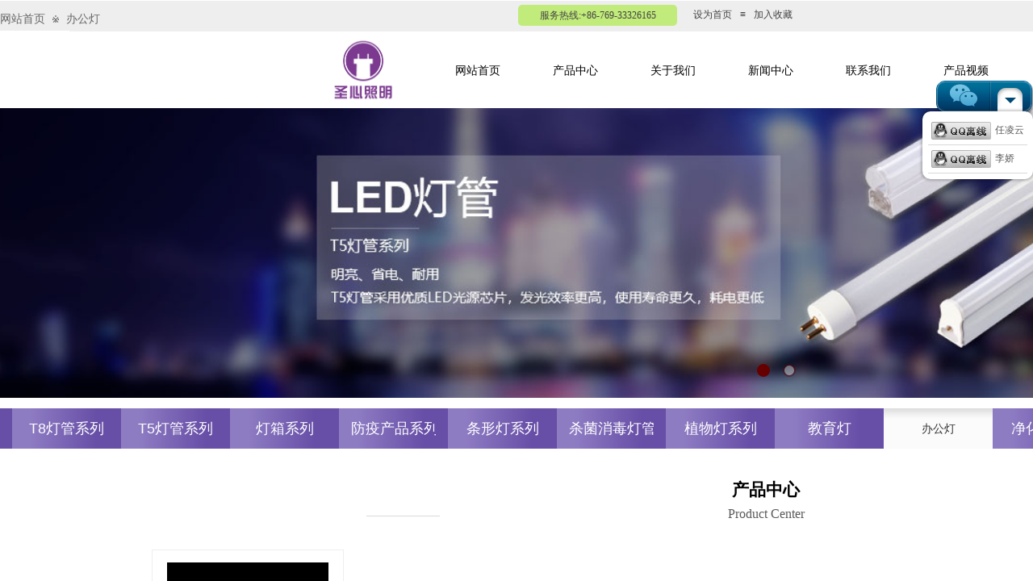

--- FILE ---
content_type: text/html; charset=utf-8
request_url: http://www.bmmqcn.com/page86?product_category=86&brd=1
body_size: 27584
content:
<!DOCTYPE html PUBLIC "-//W3C//DTD XHTML 1.0 Transitional//EN" "http://www.w3.org/TR/xhtml1/DTD/xhtml1-transitional.dtd">
<html xmlns="http://www.w3.org/1999/xhtml" lang="zh-Hans" >
	<head>
		<meta http-equiv="X-UA-Compatible" content="IE=Edge,chrome=1" />
	<meta name="viewport" content="width=1920" />	<meta http-equiv="Content-Type" content="text/html; charset=utf-8" />
		<meta name="format-detection" content="telephone=no" />
	     <meta http-equiv="Cache-Control" content="no-transform"/> 
     <meta http-equiv="Cache-Control" content="no-siteapp"/>
	<title>圣心照明灯管</title>
	<meta name="keywords"  content="圣心照明灯管，深圳圣心照明灯管，LED灯管" />
	<meta name="description" content="深圳市圣心照明科技有限公司
是一家集LED灯具研发、生产、销售、服务于一体的高科技公司" />
    
                
		<meta property="og:image" content="http://static.websiteonline.cn/website/template/default/images/favicon.ico">
		<link rel="shortcut icon" href="http://static.websiteonline.cn/website/template/default/images/favicon.ico" type="image/x-icon" />
	<link rel="Bookmark" href="http://static.websiteonline.cn/website/template/default/images/favicon.ico" />
		

		<link href="http://static.websiteonline.cn/website/template/default/css/default.css?v=17534100" rel="stylesheet" type="text/css" />
<link href="http://www.bmmqcn.com/template/default/css/font/font.css?v=15750090" rel="stylesheet" type="text/css" />
<link href="http://www.bmmqcn.com/template/default/css/wpassword/iconfont.css?v=17496248" rel="stylesheet" type="text/css" />
<link href="http://static.websiteonline.cn/website/plugin/title/css/title.css?v=17083134" rel="stylesheet" type="text/css" />
<link href="http://static.websiteonline.cn/website/plugin/breadcrumb/css/breadcrumb.css?v=16086008" rel="stylesheet" type="text/css" />
<link href="http://static.websiteonline.cn/website/plugin/media/css/media.css?v=14979544" rel="stylesheet" type="text/css" />
<link href="http://static.websiteonline.cn/website/plugin/customerservice/css/customerservice.css?v=14979544" rel="stylesheet" type="text/css" />
<link href="http://static.websiteonline.cn/website/plugin/unslider/css/unslider.css?v=16086236" rel="stylesheet" type="text/css" />
<link href="http://static.websiteonline.cn/website/plugin/product_category/css/product_category.css?v=14979544" rel="stylesheet" type="text/css" />
<style type="text/css">.prop_rotate_angle sup,.prop_rotate_angle .posblk-deg{font-size:11px; color:#CDCDCD; font-weight:normal; font-style:normal; }ins#qiao-wrap{height:0;} #qiao-wrap{display:block;}
</style> 
</head>
<body  >
<input type="hidden" value="3" name="_user_level_val" />
								<script type="text/javascript" language="javascript" src="http://static.websiteonline.cn/website/script/??libsjq.js,jquery.custom.js,jquery.lazyload.js,jquery.rotateutility.js,lab.js,wopop_all.js,jquery.cookie.js,jquery.simplemodal.js,fullcollumn.js,objectFitPolyfill.min.js,ierotate.js,effects/velocity.js,effects/velocity.ui.js,effects/effects.js,fullpagescroll.js,common.js,heightAdapt.js?v=17573096"></script>
<script type="text/javascript" language="javascript" src="http://static.websiteonline.cn/website/plugin/??breadcrumb/js/init.js,media/js/init.js,new_navigation/js/overall.js,new_navigation/styles/hs9/init.js,unslider/js/init.js,product_category/js/overall.js,product_category/styles/hs9/init.js,new_message_form/js/jquery.pseudo.js,new_message_form/js/init.js?v=17621358"></script>
	<script type="text/javascript" language="javascript">
    			var webmodel = {};
	        
    wp_pages_global_func($.extend({
        'isedit': '0',
        'islogin': '0',
        'domain': 'pro3a3606',
        'p_rooturl': 'http://www.bmmqcn.com',
        'static_rooturl': 'http://static.websiteonline.cn/website',
        'interface_locale': "zh_CN",
        'dev_mode': "0",
        'getsession': ''
    }, {"phpsessionid":"","punyurl":"http:\/\/www.bmmqcn.com","curr_locale":"zh_CN","mscript_name":"","converted":false}));
    
	</script>

<link href="http://www.bmmqcn.com/ff0ed51483fb65883ab9a8ffe9ebdd06.cssx" rel="stylesheet" /><div id="page_set_css">
</div><input type="hidden" id="page_id" name="page_id" value="86" rpid="86">
<div id="scroll_container" class="scroll_contain" style="">
	    	<div id="scroll_container_bg" style=";">&nbsp;</div>
<script>
initScrollcontainerHeight();	
</script>
     <div id="overflow_canvas_container">        <div id="canvas" style=" margin: 0 auto;width:1920px;;height:1215px">
    <div id="layer5A4378B0206E7161CF27E6580391A4C4" class="full_column"   style="width:1920px;position:absolute;top:1px;height:39px;z-index:101;">
    <div class="full_width " style="position:absolute;height:39px;background-color:#eeeeee;background:;">		
    </div>
			<div class="full_content" style="width:1920px; position:absolute;left:0;top:0;margin-left: 0px;;height:39px;">
								<div id='layer3B1262BE79C888009044F652B9295BD5' type='title'  class='cstlayer' style='left: 642px; top: 5px; position: absolute; z-index: 105; width: 197px; height: 26px; '  mid=""  fatherid='layer5A4378B0206E7161CF27E6580391A4C4'    deg='0'><div class="wp-title_content" style="border-radius:5px;-moz-border-radius:5px;-webkit-border-radius:5px; word-wrap: break-word; padding: 5px; border: 0px solid transparent; height: 16px; width: 187px; display: block; background-color: rgb(193, 235, 122);"><div style="text-align: center;"><font color="#434343" face="微软雅黑">服务热线:+86-769-33326165</font></div></div>
<script type="text/javascript">
$(function(){
	$('.wp-title_content').each(function(){
		if($(this).find('div').attr('align')=='justify'){
			$(this).find('div').css({'text-justify':'inter-ideograph','text-align':'justify'});
		}
	})	
})
</script>

</div><script>		         if($.browser.msie && $.browser.version < 9) $('#layer3B1262BE79C888009044F652B9295BD5').find('div:first').addClass('layer_content'); 				 $('#layer3B1262BE79C888009044F652B9295BD5').triggerHandler('layer_ready');</script><div id='layer68BD309112441D1357CE35EF0F4472D6' type='bookmark'  class='cstlayer' style='left: 859px; top: 11px; position: absolute; z-index: 115; width: 140px; height: 20px; '  mid=""  fatherid='layer5A4378B0206E7161CF27E6580391A4C4'    deg='0'><script language="javascript">
function AddFavorite(sURL, sTitle)
{
    try
    {
		if( typeof(sURL) =="undefined" || sURL.length==0) { sURL=window.location; }
		if( typeof(sTitle) =="undefined" || sTitle.length==0) { sTitle=document.title; } 
        window.external.addFavorite(sURL, sTitle);
    }
    catch (e)
    {
        try
        {
            window.sidebar.addPanel(sTitle, sURL, "");
        }
        catch (e)
        {
            alert("您使用的浏览器不支持此功能，请按“Ctrl + D”键手工加入收藏!");
        }
    }
}


function setHome(objid,urls) {
	var a = objid, b = urls, c = "unknown"; 
	try {
	    if( typeof(b) =="undefined" || b.length==0) { b=location.href; }		
		a.style.behavior = "url(#default#homepage)";
		var d = a.isHomePage(b);
		d = (d = d || a.isHomePage(b + "/")) || a.isHomePage(b + "/#");
		d = "" + d;
	   if (d != "true"){
			a.setHomePage(b);
	   }else{
			alert("您已经设为首页了!");
	   }
	} catch (e) {
		alert("您的浏览器不支持自动设置主页，请使用浏览器菜单手动设置!");
		return "unknown"
	}
};


</script>	
<script language="javascript">
$(function(){
	$(".bmark,.bmarks").click(function(){
		var data=0;		
		if($(this).hasClass("bmark")){ data=1;}
		if(data=="1"){
			setHome($(this)[0],'');
		}else{
			AddFavorite("", "");
		}
	});
});
</script>
	


<div class="wp-bookmark_content" style="width: 140px; height: 20px; border-color: transparent; border-width: 0px;">
<a href="#" class="bmark" data="1" style="color: rgb(67, 67, 67); font-family: 'Microsoft YaHei'; font-size: 12px; line-height: 12px;">设为首页</a><span attr="0" class="bookspace" style="width:10px; display:inline-block;"></span><span attr="7" class="bookdelimiter" style="line-height: 100%; color: rgb(67, 67, 67);">≡</span><span attr="0" class="bookspace" style="width:10px; display:inline-block;"></span><a href="#" class="bmarks" data="1" style="color: rgb(67, 67, 67); font-family: 'Microsoft YaHei'; font-size: 12px; line-height: 12px;">加入收藏</a> 
</div></div><script>				 $('#layer68BD309112441D1357CE35EF0F4472D6').triggerHandler('layer_ready');</script>                                
                                <div class="fullcontent_opacity" style="width: 100%;height: 100%;position: absolute;left: 0;right: 0;top: 0;display:none;"></div>
			</div>
</div>
<script>
        $(".content_copen").live('click',function(){
        $(this).closest(".full_column").hide();
    });
	var $fullwidth=$('#layer5A4378B0206E7161CF27E6580391A4C4 .full_width');
	$fullwidth.css({left:0-$('#canvas').offset().left+$('#scroll_container').offset().left-$('#scroll_container').scrollLeft()-$.parseInteger($('#canvas').css("borderLeftWidth")),width:$('#scroll_container_bg').width()});
	$(function () {
				var videoParams={"id":"layer5A4378B0206E7161CF27E6580391A4C4","bgauto":null,"ctauto":null,"bVideouse":null,"cVideouse":null,"bgvHeight":null,"bgvWidth":null};
		fullcolumn_bgvideo_init_func(videoParams);
                var bgHoverParams={"full":{"hover":null,"opacity":null,"bg":"#eeeeee","id":"layer5A4378B0206E7161CF27E6580391A4C4","bgopacity":null,"zindextopcolorset":""},"full_con":{"hover":null,"opacity":null,"bg":null,"id":"layer5A4378B0206E7161CF27E6580391A4C4","bgopacity":null}};
		fullcolumn_HoverInit(bgHoverParams);
        });
</script>


<div id='layerF67D843D6214A1DBE8E32015DD773370' type='breadcrumb'  class='cstlayer' style='left: 0px; top: 16px; position: absolute; z-index: 106; width: 487px; height: 28px; '  mid="layer052F6A2F05C43F8770B998DA937EF802"    deg='0'><div class="wp-breadcrumb_content" style="width: 487px; height: 28px;" ShowCpage="1" >
<div class='breadcrumb_plugin'>

<span class="breadcrumbtext" gzdata="gzorder"><a href="http://www.bmmqcn.com/" style="line-height:100%;color: rgb(102, 102, 102); font-family: Microsoft YaHei; line-height: 120%;" >网站首页</a></span>
<span style="line-height:100%; margin-left:5px;margin-right:5px;color:rgb(102, 102, 102);font-size:12px;" class="breadcrumbfuhao">※</span>
<span class="breadcrumbtext"><a href="http://www.bmmqcn.com/page86?product_category=86" style="line-height:100%;color: rgb(102, 102, 102); font-family: Microsoft YaHei; line-height: 120%;" >办公灯</a></span>
</div>
</div>
<script>
layer_breadcrumb_ready_func('layerF67D843D6214A1DBE8E32015DD773370', '');
</script></div><script>				 $('#layerF67D843D6214A1DBE8E32015DD773370').triggerHandler('layer_ready');</script><div id='layerFD9457D71B614D5552F97B4C19905C94' type='media'  class='cstlayer' style='left: 0px; top: 38px; position: absolute; z-index: 102; width: 85.8838383838384px; height: 95px; '  mid="layer5C5DEC45F4D9619D254D6CB66C3ECF94"    deg='0'><script>
create_pc_media_set_pic('layerFD9457D71B614D5552F97B4C19905C94',false);
</script>
<div class="wp-media_content"  style="overflow: hidden; width: 86px; height: 95px; border-width: 0px; border-style: solid; padding: 0px;" type="0">
<div class="img_over"  style='overflow: hidden; border-color: transparent; border-width: 0px; position: relative; width: 86px; height: 95px;'>

<div class="imgloading" style="z-index:100;"> </div>
<img  id="wp-media-image_layerFD9457D71B614D5552F97B4C19905C94" onerror="set_thumb_layerFD9457D71B614D5552F97B4C19905C94(this);" onload="set_thumb_layerFD9457D71B614D5552F97B4C19905C94(this);" class="paragraph_image"  type="zoom" src="http://pro3a3606.pic38.websiteonline.cn/upload/2o4q.jpg" style="width: 86px; height: auto;;" />
</div>

</div>
<script>
(function(){
		layer_media_init_func('layerFD9457D71B614D5552F97B4C19905C94',{"isedit":false,"has_effects":false});
})()
</script>
</div><script>				 $('#layerFD9457D71B614D5552F97B4C19905C94').triggerHandler('layer_ready');</script><div id="layerCAF9F506E564A94B0C52E17A7382A976" class="full_column"   style="width:1920px;position:absolute;top:39px;height:95px;z-index:103;">
    <div class="full_width " style="position:absolute;height:95px;background-color:#ffffff;background:;">		
    </div>
			<div class="full_content" style="width:1920px; position:absolute;left:0;top:0;margin-left: 0px;;height:95px;">
								<div id='layer0AAF58ACAAFD1D8E0F645ACD795F762C' type='media'  class='cstlayer' style='left: 407px; top: 0px; position: absolute; z-index: 121; width: 85.8838383838384px; height: 95px; '  mid=""  fatherid='layerCAF9F506E564A94B0C52E17A7382A976'    deg='0'><script>
create_pc_media_set_pic('layer0AAF58ACAAFD1D8E0F645ACD795F762C',false);
</script>
<div class="wp-media_content"  style="overflow: hidden; width: 86px; height: 95px; border-width: 0px; border-style: solid; padding: 0px;" type="0">
<div class="img_over"  style='overflow: hidden; border-color: transparent; border-width: 0px; position: relative; width: 86px; height: 95px;'>

<div class="imgloading" style="z-index:100;"> </div>
<img  id="wp-media-image_layer0AAF58ACAAFD1D8E0F645ACD795F762C" onerror="set_thumb_layer0AAF58ACAAFD1D8E0F645ACD795F762C(this);" onload="set_thumb_layer0AAF58ACAAFD1D8E0F645ACD795F762C(this);" class="paragraph_image"  type="zoom" src="http://pro3a3606.pic38.websiteonline.cn/upload/2o4q.jpg" style="width: 86px; height: auto;;" />
</div>

</div>
<script>
(function(){
		layer_media_init_func('layer0AAF58ACAAFD1D8E0F645ACD795F762C',{"isedit":false,"has_effects":false});
})()
</script>
</div><script>				 $('#layer0AAF58ACAAFD1D8E0F645ACD795F762C').triggerHandler('layer_ready');</script><div id='layer9F38812FB435CD8459BFB38258CF59EF' type='new_navigation'  class='cstlayer' style='left: 531px; top: 22.5px; position: absolute; z-index: 100; width: 858px; height: 50px; '  mid=""  fatherid='layer77B1DD341DBBD7189E5462BA4B7CA2C7'    deg='0'><div class="wp-new_navigation_content" style="border-color: transparent; border-width: 0px; width: 858px; display: block; overflow: visible; height: auto;;display:block;overflow:hidden;height:0px;" type="0">
<script type="text/javascript"> 
		
		$("#layer9F38812FB435CD8459BFB38258CF59EF").data("m_show", '');
	</script>
<div skin="hs9" class="nav1 menu_hs9" ishorizon="1" colorstyle="black" direction="0" more="更多" moreshow="0" morecolor="darkorange" hover="0" hover_scr="0" submethod="0" umenu="0" dmenu="0" sethomeurl="http://www.bmmqcn.com/page72" smcenter="0">
		<ul id="nav_layer9F38812FB435CD8459BFB38258CF59EF" class="navigation"  style="width:auto;"  >
		<li style="width:16.66%;box-sizing:border-box;z-index:2;"  class="wp_subtop"  pid="72" ><a class="  "  href="http://www.bmmqcn.com"><span style="display:block;overflow:hidden;">网站首页</span></a></li><li style="width:16.66%;box-sizing:border-box;z-index:2;"  class="wp_subtop"  pid="86" ><a class=" sub "  href="http://www.bmmqcn.com/page86"><span style="display:block;overflow:hidden;">产品中心</span></a><ul style="z-index:2;"><li style="z-index:3;"  class=""  pid=0 ><a  class="  "  href="http://www.bmmqcn.com/page123">产品详情</a></li><li style="z-index:3;"  class=""  pid=0 ><a  class="  "  href="http://www.bmmqcn.com/page149" target="_blank">T8系列</a></li><li style="z-index:3;"  class=""  pid=0 ><a  class=" sub "  href="http://www.bmmqcn.com/page90">关于我们</a><ul style="z-index:3;"><li style="z-index:4;"  class=""  pid=0 ><a  class="  "  href="http://www.bmmqcn.com/page126">品质认证</a></li><li style="z-index:4;"  class=""  pid=0 ><a  class="  "  href="http://www.bmmqcn.com/page127">品检部门</a></li><li style="z-index:4;"  class=""  pid=0 ><a  class="  "  href="http://www.bmmqcn.com/page128">生产线</a></li></ul></li></ul></li><li style="width:16.66%;box-sizing:border-box;z-index:2;"  class="wp_subtop"  pid="150" ><a class=" sub "  href="http://www.bmmqcn.com/page150"><span style="display:block;overflow:hidden;">关于我们</span></a><ul style="z-index:2;"><li style="z-index:3;"  class=""  pid=0 ><a  class="  "  href="http://www.bmmqcn.com/page151">品质认证</a></li></ul></li><li style="width:16.66%;box-sizing:border-box;z-index:2;"  class="wp_subtop"  pid="85" ><a class=" sub "  href="http://www.bmmqcn.com/page85"><span style="display:block;overflow:hidden;">新闻中心</span></a><ul style="z-index:2;"><li style="z-index:3;"  class=""  pid=0 ><a  class=" sub "  href="http://www.bmmqcn.com/page144">半成品</a><ul style="z-index:3;"><li style="z-index:4;"  class=""  pid=0 ><a  class="  "  href="http://www.bmmqcn.com/page145">半产品详情</a></li></ul></li></ul></li><li style="width:16.66%;box-sizing:border-box;z-index:2;"  class="wp_subtop"  pid="91" ><a class="  "  href="http://www.bmmqcn.com/page91"><span style="display:block;overflow:hidden;">联系我们</span></a></li><li style="width:16.66%;box-sizing:border-box;z-index:2;"  class="wp_subtop"  pid="147" ><a class="  "  href="http://www.bmmqcn.com/page147"><span style="display:block;overflow:hidden;">产品视频</span></a></li>	</ul>
</div>

<script type="text/javascript"> 
				$("#layer9F38812FB435CD8459BFB38258CF59EF").data("datasty_", '@charset "utf-8";  #nav_layer9F38812FB435CD8459BFB38258CF59EF, #nav_layer9F38812FB435CD8459BFB38258CF59EF ul {padding:0; margin:0; list-style:none; }  #nav_layer9F38812FB435CD8459BFB38258CF59EF {padding-left:15px; padding-right:15px;position:relative; background-position:top left;background-repeat:repeat-x;background-color:transparent;background-image:url("http://static.websiteonline.cn/website/plugin/new_navigation/styles/hs9/dbj.jpg");line-height:50px;height:50px; }  #nav_layer9F38812FB435CD8459BFB38258CF59EF li.wp_subtop {text-align:center;float:left; height:50px;line-height:50px;background-image:url(http://static.websiteonline.cn/website/plugin/new_navigation/view/images/png_bg.png);background-color:transparent;background-position:top left;background-repeat:repeat;}  #nav_layer9F38812FB435CD8459BFB38258CF59EF li.wp_subtop:hover{text-align:center; background-color:transparent;background-position:top left;height:50px;line-height:50px; background-image:url("http://static.websiteonline.cn/website/plugin/new_navigation/styles/hs9/dhover.jpg");background-repeat:repeat-x;}  #nav_layer9F38812FB435CD8459BFB38258CF59EF li.wp_subtop>a {white-space: nowrap;overflow:hidden;padding-left:15px;padding-right:15px;text-align:center;display:block;  font-family:arial; font-size:14px; color:#FFFFFF; text-decoration:none; font-weight:normal;font-style:normal;}  #nav_layer9F38812FB435CD8459BFB38258CF59EF li.wp_subtop>a:hover{color:#333333;text-align:center;font-family:arial; font-size:14px; font-weight:normal;font-style:normal;}  #nav_layer9F38812FB435CD8459BFB38258CF59EF ul{display:none;width:100%;position:absolute; top:38px; left:-9999px;background-image:url(http://static.websiteonline.cn/website/plugin/new_navigation/view/images/png_bg.png);background-repeat:repeat;background-color:transparent;background-position:top left;padding-bottom:3px;padding-top:3px;}  #nav_layer9F38812FB435CD8459BFB38258CF59EF ul li{text-align:center;float:left; background-color:#fbfbfb;background-position:top left;background-repeat:repeat;background-image:url(http://static.websiteonline.cn/website/plugin/new_navigation/view/images/png_bg.png);height:25px;line-height:25px;font-weight:normal;}  #nav_layer9F38812FB435CD8459BFB38258CF59EF ul li:hover{text-align:center;  background-position:top left;background-repeat:repeat;background-image:url(http://static.websiteonline.cn/website/plugin/new_navigation/view/images/png_bg.png);background-color:#2f2f2f;height:25px;line-height:25px;}  #nav_layer9F38812FB435CD8459BFB38258CF59EF ul li a {white-space: nowrap;color:#666666;text-align:center;float:left; display:block; padding:0 10px 0 10px; font-family:arial; font-size:12px; text-decoration:none; font-weight:normal;font-style:normal;}  #nav_layer9F38812FB435CD8459BFB38258CF59EF ul li a:hover{color:#fff;text-align:center;float:left; padding:0 10px 0 10px; font-family:arial; font-size:12px; text-decoration:none; font-weight:normal;font-style:normal;}  #nav_layer9F38812FB435CD8459BFB38258CF59EF li ul.floatRight li {float:right;}  #nav_layer9F38812FB435CD8459BFB38258CF59EF ul ul {background-image:url(http://static.websiteonline.cn/website/plugin/new_navigation/view/images/png_bg.png);}');
		$("#layer9F38812FB435CD8459BFB38258CF59EF").data("datastys_", '#nav_layer9F38812FB435CD8459BFB38258CF59EF{background-color:transparent;} #nav_layer9F38812FB435CD8459BFB38258CF59EF{background-image:url(http://static.websiteonline.cn/website/plugin/new_navigation/view/images/png_bg.png);} #nav_layer9F38812FB435CD8459BFB38258CF59EF{background:;} #nav_layer9F38812FB435CD8459BFB38258CF59EF li.wp_subtop>a{color:#000000;} #nav_layer9F38812FB435CD8459BFB38258CF59EF li.wp_subtop:hover{background-image:url(http://static.websiteonline.cn/website/plugin/new_navigation/view/images/png_bg.png);}  #nav_layer9F38812FB435CD8459BFB38258CF59EF li.wp_subtop:hover{background:transparent;} #nav_layer9F38812FB435CD8459BFB38258CF59EF li.wp_subtop:hover{background-color:#b4a7d6;}');
	
		</script>

<script type="text/javascript">
function wp_get_navstyle(layer_id,key){
		var navStyle = $.trim($("#"+layer_id).data(key));
		return navStyle;	
	
}	
richtxt('layer9F38812FB435CD8459BFB38258CF59EF');
</script><script type="text/javascript">
layer_new_navigation_hs9_func({"isedit":false,"layer_id":"layer9F38812FB435CD8459BFB38258CF59EF","menustyle":"hs9"});
layer9F38812FB435CD8459BFB38258CF59EF_liHoverCallBack;
</script>

</div>
<script type="text/javascript">
 $(function(){
	layer_new_navigation_content_func({"isedit":false,"layer_id":"layer9F38812FB435CD8459BFB38258CF59EF","menustyle":"hs9","addopts":{"padding-left":"0","padding-right":"130"}});
});
</script>

</div><script>				 $('#layer9F38812FB435CD8459BFB38258CF59EF').triggerHandler('layer_ready');</script><div id='layerE56FFE21F493B14949C03552FE5D7D9E' type='multilingual'  class='cstlayer' style='left: 1381px; top: 32.5px; position: absolute; z-index: 110; width: 111px; height: 30px; '  mid=""  fatherid='layer77B1DD341DBBD7189E5462BA4B7CA2C7'    deg='0'><script type="text/javascript">
function wp_multilingual_changeLang(id)
{
	$.ajax({
		type:'POST',
		url:parseToURL('multilingual','changeLang'),
		data:"id="+id,
		success:function(js_code){
			eval(js_code);
		},
		error:function(response){
			wp_alert("Choose the language.<br/>请求失败");
		}
	});
}
</script>
<div class="wp-multilingual_content" style="border-color: transparent; border-width: 0px; width: 111px; height: 30px;" langstyle="custom5">
<style type="text/css">#layerE56FFE21F493B14949C03552FE5D7D9E .custom_dom_class,#layerE56FFE21F493B14949C03552FE5D7D9E .aout{-webkit-border-radius:5px;-moz-border-radius:5px;border-radius:5px;padding-left:1px;padding-right:1px;font-size:12px;color:rgb(255, 255, 255);background-color:#915ba9;}</style><div skin="custom5" class="wp-multilingual_css" style="display:none;"></div>
<div class="wp-content">
 
    <script type="text/javascript"> 
$(function(){
	setTimeout(function(){
		$("#layerE56FFE21F493B14949C03552FE5D7D9E").find('.wp-diy-selecteda-outside').remove();
	},100);
	$("#layerE56FFE21F493B14949C03552FE5D7D9E").find('select').cstselect({selectclass:'wp-diy-selecteda'});
			 	 
})
 
</script>

<div class="sitestar-lan-ver4 custom_dom_class">
		<div class="aout">
					<a href="javascript:void(0);" class="aout_over wp-language-2 wp-langitem-layerE56FFE21F493B14949C03552FE5D7D9E"></a>简体中文			</div>
	<div class="text-a">
							<a href="javascript:void(0);" class="wp-language-1 wp-langitem-layerE56FFE21F493B14949C03552FE5D7D9E"  onclick="wp_multilingual_changeLang(1)">English</a>
			</div>
</div>
  
</div>
</div>
 <script type="text/javascript">
		$(function(){
		if ($('div.wp-diy-selecteda-outside').length || $('div.wp-diy-selectedb-outside').length || $('div.wp-diy-selectedc-outside').length || $('div.wp-diy-selectedd-outside').length) {
			$('#scroll_container').scroll(function(){
				$('body').children('div.wp-diy-selecteda-content').remove();
				$('body').children('div.wp-diy-selectedb-content').remove();
				$('body').children('div.wp-diy-selectedc-content').remove();
				$('body').children('div.wp-diy-selectedd-content').remove();
			});
		}
	});
	$('#layerE56FFE21F493B14949C03552FE5D7D9E').layer_ready(function(){
		var custom_css = '#layerE56FFE21F493B14949C03552FE5D7D9E .custom_dom_class,#layerE56FFE21F493B14949C03552FE5D7D9E .aout{-webkit-border-radius:5px;-moz-border-radius:5px;border-radius:5px;padding-left:1px;padding-right:1px;font-size:12px;color:rgb(255, 255, 255);background-color:#915ba9;}';
		var langstyle = 'custom5';
		var $curlayer = $('#layerE56FFE21F493B14949C03552FE5D7D9E');
		var custom_a_font_size = $curlayer.find('.wp-content .custom_dom_class').css('font-size');
		var custom_a_color = $curlayer.find('.wp-content .custom_dom_class').css('color');
		if(custom_a_font_size){
			$curlayer.find('.wp-content .custom_dom_class a').css('font-size',custom_a_font_size);
		}
		if(custom_a_color){
			$curlayer.find('.wp-content .custom_dom_class a').css('color',custom_a_color);
		}
		if((langstyle == 'default' || langstyle == 'yellow') && custom_css == ''){
			$curlayer.find('.wp-content p.custom_dom_class a').css('color','red');
		}
		var time=100;
		if(langstyle == 'custom5' || langstyle == 'custom6') time=500;
		$curlayer.find(".aout_over").unbind('click.toggle').bind('click.toggle',function(){$curlayer.find(".text-a").slideToggle(time);});
		setTimeout(function(){
			var text_a_font_size = $curlayer.find('.wp-content .custom_dom_class a').css('font-size') || '12px';
			var text_a_color = $curlayer.find('.wp-content .custom_dom_class .aout').css('color') || '#ffffff';
			var text_a_bgcolor = $curlayer.find('.wp-content .custom_dom_class').css('background-color') || '#ffffff';
			var text_a_border_radius = $curlayer.find('.wp-content .custom_dom_class .aout').css('border-radius') || '5px';
			var $text_a = $curlayer.find('.wp-content .custom_dom_class .text-a');
			if(text_a_font_size){$text_a.find('a').css('font-size',text_a_font_size);}
			if(text_a_color){$text_a.find('a').css('color',text_a_color);}
			if(text_a_bgcolor){$text_a.css('background-color',text_a_bgcolor);}
			if(text_a_border_radius){$text_a.css('border-radius',text_a_border_radius);}
		},400);
	});
</script>
</div><script>				 $('#layerE56FFE21F493B14949C03552FE5D7D9E').triggerHandler('layer_ready');</script><div id='layer01DB63DF50EB8DAB8CB012D618AAAC68' type='media'  class='cstlayer' style='left: 415px; top: 7px; position: absolute; z-index: 115; width: 69.6129032258065px; height: 78px; '  mid=""  fatherid='layer77B1DD341DBBD7189E5462BA4B7CA2C7'    deg='0'><script>
create_pc_media_set_pic('layer01DB63DF50EB8DAB8CB012D618AAAC68',false);
</script>
<div class="wp-media_content"  style="overflow: hidden; width: 70px; height: 78px;" type="0">
<div class="img_over"  style='overflow: hidden; border-color: transparent; border-width: 0px; position: relative; width: 70px; height: 78px;'>

<div class="imgloading" style="z-index:100;"> </div>
<img  id="wp-media-image_layer01DB63DF50EB8DAB8CB012D618AAAC68" onerror="set_thumb_layer01DB63DF50EB8DAB8CB012D618AAAC68(this);" onload="set_thumb_layer01DB63DF50EB8DAB8CB012D618AAAC68(this);" class="paragraph_image"  type="zoom" src="http://pro3a3606.pic38.websiteonline.cn/upload/m949.png" style="width: auto; height: 78px; top: 0px; left: -1px; position: relative;;" />
</div>

</div>
<script>
(function(){
		layer_media_init_func('layer01DB63DF50EB8DAB8CB012D618AAAC68',{"isedit":false,"has_effects":false});
})()
</script>
</div><script>				 $('#layer01DB63DF50EB8DAB8CB012D618AAAC68').triggerHandler('layer_ready');</script>                                
                                <div class="fullcontent_opacity" style="width: 100%;height: 100%;position: absolute;left: 0;right: 0;top: 0;display:none;"></div>
			</div>
</div>
<script>
        $(".content_copen").live('click',function(){
        $(this).closest(".full_column").hide();
    });
	var $fullwidth=$('#layerCAF9F506E564A94B0C52E17A7382A976 .full_width');
	$fullwidth.css({left:0-$('#canvas').offset().left+$('#scroll_container').offset().left-$('#scroll_container').scrollLeft()-$.parseInteger($('#canvas').css("borderLeftWidth")),width:$('#scroll_container_bg').width()});
	$(function () {
				var videoParams={"id":"layerCAF9F506E564A94B0C52E17A7382A976","bgauto":null,"ctauto":null,"bVideouse":null,"cVideouse":null,"bgvHeight":null,"bgvWidth":null};
		fullcolumn_bgvideo_init_func(videoParams);
                var bgHoverParams={"full":{"hover":null,"opacity":null,"bg":"#ffffff","id":"layerCAF9F506E564A94B0C52E17A7382A976","bgopacity":null,"zindextopcolorset":""},"full_con":{"hover":null,"opacity":null,"bg":null,"id":"layerCAF9F506E564A94B0C52E17A7382A976","bgopacity":null}};
		fullcolumn_HoverInit(bgHoverParams);
        });
</script>


<div id='layer0373795C43E099C1CD693AFA5CD1A48B' type='customerservice'  class='cstlayer' style='left: 1567px; top: 65px; position: absolute; z-index: 122; width: 255px; height: 86px; '  mid=""    deg='0'><div class="wp-customerservice_content" style="overflow: hidden; border: 0px solid transparent; width: 255px; height: 86px; padding: 0px;">
<ul>  <li><a href="tencent://message?uin=18155798&site=qq&Menu=yes" target="_blank"><img src="http://static.websiteonline.cn/website/plugin/customerservice/images/icons/qq/qq_41.png" border="0" />任凌云</a></li>
  <li><a href="tencent://message?uin=2689811181&site=qq&Menu=yes" target="_blank"><img src="http://static.websiteonline.cn/website/plugin/customerservice/images/icons/qq/qq_41.png" border="0" />李娇</a></li>
</ul></div>
<script language="javascript">$(function(){
$LAB.script("http://static.websiteonline.cn/website/plugin/customerservice/js/floating.js").wait(function(){
	var layerid = '#layer0373795C43E099C1CD693AFA5CD1A48B';if (layerid.length == 1) return;
	$(layerid).data("os-initval", {color: 'blue',style: 'style1',floating: 'right',mode: 'open',x: 0,y: 100});
	var options = $.extend({},{"mod_setting":{"show_name":"1","show_account":"0","float_display":"1","plugin_hide":"0","float_top":"100","float_ltr":"0","float_position":"right","float_mode":"open","float_color":"blue","float_effect":"style2","qq":"qq_41.png","msn":"msn_1.png","taobao":"taobao_1.jpg","alibaba":"alibaba_10.gif","skype":"skype_8.png"},"layerid":"layer0373795C43E099C1CD693AFA5CD1A48B"})['mod_setting'];
	if ($.type(options) !== 'object') options = {};
	$(layerid).onlineService({
		color: options['float_color'] || 'blue',
		style: options['float_effect'] || 'style1',
		floating: options['float_position'] || 'right',
		position: {x: options['float_ltr'] || '0',y: options['float_top'] || '100'},
    	showAccount: options['show_account'] || '0',
		showAlias: options['show_name'] || '0',
		layerId: 'layer0373795C43E099C1CD693AFA5CD1A48B'
	});layerid = options = null;
})});
</script>
</div><script>				 $('#layer0373795C43E099C1CD693AFA5CD1A48B').triggerHandler('layer_ready');</script><div id='layerD443DEB6A22C61C75D51DF8DC04EC957' type='unslider'  class='cstlayer' style='left: 0px; top: 134px; position: absolute; z-index: 104; width: 1920px; height: 359px; display: block; '  mid="layer39AFFAEF905FEB131045145934765A86"    deg='0'><style>
#layerD443DEB6A22C61C75D51DF8DC04EC957html5zoo-1{
	margin:0 auto;
}
</style>
<div id="layerD443DEB6A22C61C75D51DF8DC04EC957_content" class="wp-unslider_content" style="overflow: hidden; border: none; left: -1px; width: 1920px; height: 359px; position: absolute;">
<script type="text/javascript">
	 
</script>

<!-- loop star -->
<div id="layerD443DEB6A22C61C75D51DF8DC04EC957html5zoo-1">
    <ul class="html5zoo-slides" style="display:none;">
  
        <li><img alt="" src="http://pro3a3606.pic38.websiteonline.cn/upload/1_q0pz.jpg" class="html5lightbox" /></a></li>
  
        <li><img alt="" src="http://pro3a3606.pic38.websiteonline.cn/upload/hik6.jpg" class="html5lightbox" /></a></li>
    </ul>
</div>
<!-- loop end -->

<script language="javascript">
(function(){
		var layerparams={"layerid":"layerD443DEB6A22C61C75D51DF8DC04EC957","pstyle":"none","plborder_size":"0","interval":3000,"autoplays":"true","title_size":"40","title_family":"SimSun","title_color":"#FFFFFF","easing":"all","show_title":"1","show_nav":"1","navigation_style":"01","navbg_hover_color":"#660000","nav_margin_bottom_size":"25","nav_arrow":"1","arrow_left":"template\/default\/images\/left_arrow.png","arrow_right":"template\/default\/images\/right_arrow.png","nav_margin_left_size":"25","nav_margin_right_size":"25","skin":"01","default_show":"1","hover_show":"0","pauseonmouseover":"1","nav_arrow_w_size":"32","nav_arrow_h_size":"32","iconstyle":"01","nav_height_size":"2","wsize":null,"editMode":false,"unslideradapt":null};
	layer_unslider_init_func(layerparams);
})()  
</script>
</div>
</div><script>				 $('#layerD443DEB6A22C61C75D51DF8DC04EC957').triggerHandler('layer_ready');</script><div id="layerC86A56FDC583E77A869DA599BCFACC27" class="full_column"   style="width:1920px;position:absolute;top:434px;height:50px;z-index:103;">
    <div class="full_width " style="position:absolute;height:50px;background-color:#f2f2f2;background:;">		
    </div>
			<div class="full_content" style="width:1920px; position:absolute;left:0;top:0;margin-left: 0px;;height:50px;">
								                                
                                <div class="fullcontent_opacity" style="width: 100%;height: 100%;position: absolute;left: 0;right: 0;top: 0;display:none;"></div>
			</div>
</div>
<script>
        $(".content_copen").live('click',function(){
        $(this).closest(".full_column").hide();
    });
	var $fullwidth=$('#layerC86A56FDC583E77A869DA599BCFACC27 .full_width');
	$fullwidth.css({left:0-$('#canvas').offset().left+$('#scroll_container').offset().left-$('#scroll_container').scrollLeft()-$.parseInteger($('#canvas').css("borderLeftWidth")),width:$('#scroll_container_bg').width()});
	$(function () {
				var videoParams={"id":"layerC86A56FDC583E77A869DA599BCFACC27","bgauto":null,"ctauto":null,"bVideouse":null,"cVideouse":null,"bgvHeight":null,"bgvWidth":null};
		fullcolumn_bgvideo_init_func(videoParams);
                var bgHoverParams={"full":{"hover":null,"opacity":null,"bg":"#f2f2f2","id":"layerC86A56FDC583E77A869DA599BCFACC27","bgopacity":null,"zindextopcolorset":""},"full_con":{"hover":null,"opacity":null,"bg":null,"id":"layerC86A56FDC583E77A869DA599BCFACC27","bgopacity":null}};
		fullcolumn_HoverInit(bgHoverParams);
        });
</script>


<div id='layer456D08ECE1C83DD72EA4AF44E4678BE1' type='product_category'  class='cstlayer' style='left: 0px; top: 506px; position: absolute; z-index: 120; width: 1920px; height: 50px; '  mid=""    deg='0'><script type="text/javascript">

function wp_showdefaultHoverCss(layer_id){
	var layertype=$('#'+layer_id).attr('type');
	if(layertype && window['wp_showdefaultHoverCss_'+layertype]){
		return window['wp_showdefaultHoverCss_'+layertype](layer_id);
	}
	return false;
}

function wp_showdefaultHoverCss_product_category(layer_id)
{
	var plugin_name=$("#"+layer_id).attr('type');
	var hover=$("#"+layer_id).find('.nav1').attr('hover');
	var skinname=$("#"+layer_id).find('.nav1').attr('skin');
    var hover_set = $("#"+layer_id).find('.nav1').attr('hover_set');
    var pro_cateid = $("#"+layer_id).find('.nav1').attr('pro_cateid');
	if(skinname=='vertical_vs10_1'){
		return;
	}
    if(hover!=1){
        return;
    }
    if(hover == 1 && hover_set == 2 && !pro_cateid){
        return;
    }

	wp_getdefaultHoverCss(layer_id);
	var n=0;
	
	if(plugin_name=='new_navigation'){
		var page_id=$("#page_id").val();
                var rootpid=$("#page_id").attr("rpid")*1;
	}else{
		var page_id=$('#'+layer_id+'').find(".default_pid").html();
		if(page_id==0 || page_id.length==0){
			page_id=$('#nav_'+layer_id+'').children('li:first').attr('pid');	
		}
	}
 
	$('#nav_'+layer_id+'').children('li').each(function(){
		var type_pid=$(this).attr('pid');		
		if(type_pid==page_id){
			$(this).addClass("lihover").children('a').addClass("ahover");
 
		}else if(type_pid==rootpid){
                    $(this).addClass("lihover").children('a').addClass("ahover");
 
           }
 
		if(window.location.href == $(this).find("a").attr("href") || window.location.href == $(this).find("a").attr("href")+"&brd=1"){  $(this).addClass("lihover").children('a').addClass("ahover"); }
		n++;
	});
	
	if(!$('#nav_'+layer_id+'').children('li.lihover').length){
		$('#nav_'+layer_id+' ul').children('li').each(function(){
			var lochref=window.location.href.replace(/^https?:/,'').replace(/&brd=1$/,'');
			var subahref= $(this).find('a').attr("href").replace(/^https?:/,'').replace(/&brd=1$/,'');
			if(lochref == subahref || lochref ==subahref+"&brd=1"){ 
				$(this).parents(".wp_subtop").addClass("lihover").children('a').addClass("ahover"); 
				return;
			}
		})
	}
 
	if(hover==1){        
		if($('#nav_'+layer_id+'').children('li').children('a.ahover').length<1){
			$('#nav_'+layer_id+'').children('li:first').addClass("lihover").children('a').addClass("ahover");
		} 	 
	}
}
var wp_showdefaultHoverCss_layer456D08ECE1C83DD72EA4AF44E4678BE1=wp_showdefaultHoverCss;
function wp_addMoreButton(layer_id){
	var layertype=$('#'+layer_id).attr('type');
	if(layertype && window['wp_addMoreButton_'+layertype]){
		return window['wp_addMoreButton_'+layertype](layer_id);
	}
	return false;
}
function wp_addMoreButton_product_category(layer_id)
{
	var firstLiTop = 0;
	var hasMore = false;
	$('#nav_'+layer_id).children('li.wp_subtop').each(function(i){
		if(i == 0) {firstLiTop = $(this).offset().top;return true;}	
		if($(this).offset().top > firstLiTop)
		{
			$('#'+layer_id).data('hasMore','yes');//配置逻辑获取
			var more = $.trim($('#'+layer_id).children('.wp-product_category_content').children('.nav1').attr('more'));
			var doms = $(this).prev().prev().nextAll().clone();
			var objA = $(this).prev().children('a');
			if(objA.children('span').length > 0) objA.children('span').html(more);
			else objA.html(more);

			if(objA.hasClass('sub'))
			{
				objA.next('ul').empty();
				doms.appendTo(objA.next('ul'));
			}
			else
			{
				objA.after('<ul></ul>');
				doms.appendTo(objA.next('ul'));
				objA.addClass('sub');
			}
				
			$(this).prev().nextAll().remove();
			objA.next('ul').children('li').removeClass('wp_subtop');
			hasMore = true;

			objA.attr('href','javascript:void(0);');
			
			//点击"更多"弹出全站导航
			if($("#"+layer_id).find('.nav1').attr('moreshow') == 1)
			{
				objA.click(function (e){
					$('#'+layer_id).find('#basic-modal-content_'+layer_id).modal({
						containerId:'wp-product_category-simplemodal-container_'+layer_id,
						zIndex:9999,
						close:false,
						onOpen:function(dialog){
							dialog.overlay.fadeIn('slow', function(){
								dialog.container.slideDown('slow',function(){
									dialog.data.fadeIn('slow','swing',function(){
										$('.wp_menus').not('.wp_thirdmenu0').each(function(){
											var left = $(this).parent().parent().children('a').eq(0).outerWidth()+5;
											$(this).css({position:'relative',left:left+'px'});
										});
									});
								});
							});
						},
						onClose:function(dialog){
							dialog.data.fadeOut('slow',function (){
								dialog.container.slideUp('slow', function () {
									dialog.overlay.fadeOut('slow', function () {
										$.modal.close();
									});
								});
							});
						}
					});
					return false;
				});
			}
			return false;
		}
	});
	if(!hasMore) $('#'+layer_id).data('hasMore','no');
	wp_showdefaultHoverCss(layer_id);
}

//编辑模式水平拖动动态刷新修改More按钮
function wp_updateMoreButton(layer_id)
{
	var $layer = $('#'+layer_id);
	var $nav1 = $layer.children('.wp-product_category_content').children('.nav1');
	var tmp_css = $.trim($("#datastys_"+layer_id).text());
	var tmp_cssa = $.trim($("#datasty_"+layer_id).text());
	$.post(parseToURL("product_category","refreshNavigator",{menustyle:$.trim($nav1.attr('skin')),saveCss:'yes',page_id:$("#page_id").val(),blockid:layer_id,typeval:$.trim($layer.find(".wp-product_category_content").attr('type')),colorstyle:$.trim($nav1.attr('colorstyle')),direction:$.trim($nav1.attr('direction')),more:$.trim($nav1.attr('more')),hover:$.trim($nav1.attr('hover')),moreshow:$.trim($nav1.attr('moreshow')),morecolor:$.trim($nav1.attr('morecolor'))}),function(data){
		$layer.find('.wp-product_category_content').html(data);
		$("#datastys_"+layer_id).text(tmp_css);
 					
		var setcss=$("#page_set_css").html();
		setcss=setcss.replace(/<style>/i,'').replace(/<\/style>/i,'');
		var reg=new RegExp("(.*)([/][/*]"+layer_id+"[/*][/])(.*)([/][/*]"+layer_id+"[/*][/])(.*)","gmi");
		var url=setcss;
		var rep=url.replace(reg,"$1 $5");
		var tempcss=rep + " /*"+ layer_id +"*/ "+tmp_cssa+" "+tmp_css+" /*"+ layer_id +"*/ ";
		tempcss = tempcss.replace(/[\r\n]/g, " ").replace(/\s+/g, " "); 
		$("#page_set_css").html('<style> '+tempcss+ '</style>');
	});
	wp_showdefaultHoverCss(layer_id);
}


function wp_removeLoading(layer_id)
{
	
	var $nav1 = $('#'+layer_id).find(".nav1");
	var ishorizon=$nav1.attr("ishorizon");
	if(ishorizon=='1'){
		$("#"+layer_id).find('.wp-new_navigation_content').css({height:'auto',overflow:'hidden'});
	}else{
		$("#"+layer_id).find('.wp-new_navigation_content').css({width:'auto',overflow:'hidden'});
	}
	// 修复IE浏览器部分版本导航无法显示问题 2013/12/26
 
	var temptimer = setTimeout(function(){
		$("#"+layer_id).find('.wp-new_navigation_content').css("overflow", 'visible');
		clearTimeout(temptimer);
	}, 50);
}
</script><div class="wp-product_category_content" id="wp-ptype_layer456D08ECE1C83DD72EA4AF44E4678BE1" style="border: 0px solid transparent; width: 1920px; height: 50px; padding: 0px; background-attachment: scroll; background-color: transparent; background-repeat:repeat-x;">
<script type="text/javascript"> 
$("#layer456D08ECE1C83DD72EA4AF44E4678BE1").data("jeditMode",0);
layer_prdcat_setvar({"isedit":0,"layerid":"layer456D08ECE1C83DD72EA4AF44E4678BE1"});
$(function(){
	setTimeout(function(){
		var layerids = "ul#nav_layer456D08ECE1C83DD72EA4AF44E4678BE1";
					if($(layerids).find('.wp_subtop:last').children('a').html() == ""){
				$(layerids).find('.wp_subtop:last').children('a').html('更多');
			}
			},500)
})

		    var wp_showdefaultHoverCss_layer456D08ECE1C83DD72EA4AF44E4678BE1=wp_showdefaultHoverCss;
			$("#layer456D08ECE1C83DD72EA4AF44E4678BE1").data("datasty_", '@charset "utf-8";  #nav_layer456D08ECE1C83DD72EA4AF44E4678BE1, #nav_layer456D08ECE1C83DD72EA4AF44E4678BE1 ul {padding:0; margin:0; list-style:none; }  #nav_layer456D08ECE1C83DD72EA4AF44E4678BE1 {padding-left:15px; padding-right:15px;position:relative; background-position:top left;background-repeat:repeat-x;background-color:transparent;background-image:url("http://static.websiteonline.cn/website/plugin/new_navigation/styles/hs9/dbj.jpg");line-height:50px;height:50px; }  #nav_layer456D08ECE1C83DD72EA4AF44E4678BE1 li.wp_subtop {text-align:center;float:left; height:50px;line-height:50px;background-image:url(http://static.websiteonline.cn/website/plugin/new_navigation/view/images/png_bg.png);background-color:transparent;background-position:top left;background-repeat:repeat;}  #nav_layer456D08ECE1C83DD72EA4AF44E4678BE1 li.wp_subtop:hover{text-align:center; background-color:transparent;background-position:top left;height:50px;line-height:50px; background-image:url("http://static.websiteonline.cn/website/plugin/new_navigation/styles/hs9/dhover.jpg");background-repeat:repeat-x;}  #nav_layer456D08ECE1C83DD72EA4AF44E4678BE1 li.wp_subtop>a {white-space: nowrap;overflow:hidden;padding-left:15px;padding-right:15px;text-align:center;display:block;  font-family:arial; font-size:14px; color:#FFFFFF; text-decoration:none; font-weight:normal;font-style:normal;}  #nav_layer456D08ECE1C83DD72EA4AF44E4678BE1 li.wp_subtop>a:hover{color:#333333;text-align:center;font-family:arial; font-size:14px; font-weight:normal;font-style:normal;}  #nav_layer456D08ECE1C83DD72EA4AF44E4678BE1 ul{display:none;width:100%;position:absolute; top:38px; left:-9999px;background-image:url(http://static.websiteonline.cn/website/plugin/new_navigation/view/images/png_bg.png);background-repeat:repeat;background-color:transparent;background-position:top left;padding-bottom:3px;padding-top:3px;}  #nav_layer456D08ECE1C83DD72EA4AF44E4678BE1 ul li{text-align:center;float:left; background-color:#fbfbfb;background-position:top left;background-repeat:repeat;background-image:url(http://static.websiteonline.cn/website/plugin/new_navigation/view/images/png_bg.png);height:25px;line-height:25px;font-weight:normal;}  #nav_layer456D08ECE1C83DD72EA4AF44E4678BE1 ul li:hover{text-align:center;  background-position:top left;background-repeat:repeat;background-image:url(http://static.websiteonline.cn/website/plugin/new_navigation/view/images/png_bg.png);background-color:#2f2f2f;height:25px;line-height:25px;}  #nav_layer456D08ECE1C83DD72EA4AF44E4678BE1 ul li a {white-space: nowrap;color:#666666;text-align:center;float:left; display:block; padding:0 10px 0 10px; font-family:arial; font-size:12px; text-decoration:none; font-weight:normal;font-style:normal;}  #nav_layer456D08ECE1C83DD72EA4AF44E4678BE1 ul li a:hover{color:#fff;text-align:center;float:left; padding:0 10px 0 10px; font-family:arial; font-size:12px; text-decoration:none; font-weight:normal;font-style:normal;}  #nav_layer456D08ECE1C83DD72EA4AF44E4678BE1 li ul.floatRight li {float:right;}  #nav_layer456D08ECE1C83DD72EA4AF44E4678BE1 ul ul {background-image:url(http://static.websiteonline.cn/website/plugin/new_navigation/view/images/png_bg.png);}');
		$("#layer456D08ECE1C83DD72EA4AF44E4678BE1").data("datastys_", '#nav_layer456D08ECE1C83DD72EA4AF44E4678BE1{background:-webkit-linear-gradient(left , rgb(139, 99, 179) 7% , rgb(128, 118, 236) 58%);}#nav_layer456D08ECE1C83DD72EA4AF44E4678BE1 ul{background:-webkit-linear-gradient(left , rgb(139, 99, 179) 7% , rgb(128, 118, 236) 58%);}#nav_layer456D08ECE1C83DD72EA4AF44E4678BE1 li.wp_subtop>a{font-size:18px;}#nav_layer456D08ECE1C83DD72EA4AF44E4678BE1 ul li a{color:#ffffff;}#nav_layer456D08ECE1C83DD72EA4AF44E4678BE1 ul li a{font-size:16px;}#nav_layer456D08ECE1C83DD72EA4AF44E4678BE1 ul li:hover{background-color:#3c78d8;}#nav_layer456D08ECE1C83DD72EA4AF44E4678BE1 ul li{background:-webkit-linear-gradient(left , rgb(76, 81, 191) 6% , rgb(46, 51, 168) 77%);}#nav_layer456D08ECE1C83DD72EA4AF44E4678BE1 ul li{background-image:url(http://static.websiteonline.cn/website/plugin/new_navigation/view/images/png_bg.png);}#nav_layer456D08ECE1C83DD72EA4AF44E4678BE1 ul li{background-color:#674ea7;}#nav_layer456D08ECE1C83DD72EA4AF44E4678BE1{background-image:url(http://static.websiteonline.cn/website/plugin/product_category/view/images/png_bg.png);}#nav_layer456D08ECE1C83DD72EA4AF44E4678BE1{background-color:#674ea7;}#nav_layer456D08ECE1C83DD72EA4AF44E4678BE1 ul{background-color:#674ea7;}#nav_layer456D08ECE1C83DD72EA4AF44E4678BE1 li.wp_subtop{background:-webkit-linear-gradient(left , rgb(142, 124, 195) 16% , rgb(103, 78, 167) 78%);}');
	</script>
 <div skin="hs9" class="nav1 menu_hs9" ishorizon="" colorstyle="black" direction="0" more="更多" moreshow="1" morecolor="darkorange" hover="1" hover_set="" pro_cateid="86" subopen="" submethod="" menushow="">
	<div id="datasty_layer456D08ECE1C83DD72EA4AF44E4678BE1" style="display:none;width:0px;height:0px;">
		</div>
	<div id="datastys_layer456D08ECE1C83DD72EA4AF44E4678BE1" style=" display:none; width:0px; height:0px;">
		</div>
	<div id="hoverlayer456D08ECE1C83DD72EA4AF44E4678BE1" style=" display:none; width:0px; height:0px;"></div>	
  <ul id="nav_layer456D08ECE1C83DD72EA4AF44E4678BE1" class="navigation" ><li style="width:7.1428571428571%;z-index:2;"  class="wp_subtop"  pid="123" ><a class=" sub " href="http://www.bmmqcn.com/page86?product_category=123"  ><span style="display:block;overflow:hidden;">T8灯管系列</span></a><ul style="z-index:2;"><li style="z-index:3;"  class=""  pid=0 ><a class="  " href="http://www.bmmqcn.com/page86?product_category=124"  >T8常规铝塑管（单颗螺丝）</a></li><li style="z-index:3;"  class=""  pid=0 ><a class="  " href="http://www.bmmqcn.com/page86?product_category=125"  >T8常规全塑管（单色）</a></li><li style="z-index:3;"  class=""  pid=0 ><a class="  " href="http://www.bmmqcn.com/page86?product_category=126"  >T8塑包铝管</a></li><li style="z-index:3;"  class=""  pid=0 ><a class="  " href="http://www.bmmqcn.com/page86?product_category=127"  >T8应急灯管（内置电源）</a></li><li style="z-index:3;"  class=""  pid=0 ><a class="  " href="http://www.bmmqcn.com/page86?product_category=128"  >T8红外感应灯管</a></li><li style="z-index:3;"  class=""  pid=0 ><a class="  " href="http://www.bmmqcn.com/page86?product_category=129"  >T8微波感应灯管</a></li><li style="z-index:3;"  class=""  pid=0 ><a class="  " href="http://www.bmmqcn.com/page86?product_category=130"  >防水灯管（纳米管）</a></li><li style="z-index:3;"  class=""  pid=0 ><a class="  " href="http://www.bmmqcn.com/page86?product_category=131"  >防水灯管（玻璃管）</a></li><li style="z-index:3;"  class=""  pid=0 ><a class="  " href="http://www.bmmqcn.com/page86?product_category=132"  >防水灯管（全塑管）</a></li><li style="z-index:3;"  class=""  pid=0 ><a class="  " href="http://www.bmmqcn.com/page86?product_category=133"  >T8铝塑一体化灯管</a></li><li style="z-index:3;"  class=""  pid=0 ><a class="  " href="http://www.bmmqcn.com/page86?product_category=134"  >T8铝塑60度、120度</a></li></ul></li><li style="width:7.1428571428571%;z-index:2;"  class="wp_subtop"  pid="135" ><a class=" sub " href="http://www.bmmqcn.com/page86?product_category=135"  ><span style="display:block;overflow:hidden;">T5灯管系列</span></a><ul style="z-index:2;"><li style="z-index:3;"  class=""  pid=0 ><a class="  " href="http://www.bmmqcn.com/page86?product_category=136"  >T5铝塑无影灯（开关，无开关）</a></li><li style="z-index:3;"  class=""  pid=0 ><a class="  " href="http://www.bmmqcn.com/page86?product_category=137"  >T5全塑无影灯（条纹）</a></li><li style="z-index:3;"  class=""  pid=0 ><a class="  " href="http://www.bmmqcn.com/page86?product_category=138"  >T5全塑一体化（分体PVC+PC）</a></li><li style="z-index:3;"  class=""  pid=0 ><a class="  " href="http://www.bmmqcn.com/page86?product_category=139"  >T5全塑一体化（一体双色PC</a></li><li style="z-index:3;"  class=""  pid=0 ><a class="  " href="http://www.bmmqcn.com/page86?product_category=140"  >T5铝塑一体化（小T5）</a></li><li style="z-index:3;"  class=""  pid=0 ><a class="  " href="http://www.bmmqcn.com/page86?product_category=141"  >T5铝塑线性方案（太阳花）</a></li><li style="z-index:3;"  class=""  pid=0 ><a class="  " href="http://www.bmmqcn.com/page86?product_category=142"  >T5全塑纳米管</a></li><li style="z-index:3;"  class=""  pid=0 ><a class="  " href="http://www.bmmqcn.com/page86?product_category=143"  >T6转T5铝塑高光效</a></li></ul></li><li style="width:7.1428571428571%;z-index:2;"  class="wp_subtop"  pid="120" ><a class=" sub " href="http://www.bmmqcn.com/page86?product_category=120"  ><span style="display:block;overflow:hidden;">灯箱系列</span></a><ul style="z-index:2;"><li style="z-index:3;"  class=""  pid=0 ><a class="  " href="http://www.bmmqcn.com/page86?product_category=121"  >T8全塑线性灯管（单面）</a></li><li style="z-index:3;"  class=""  pid=0 ><a class="  " href="http://www.bmmqcn.com/page86?product_category=122"  >T8全塑线性灯管（双面）</a></li></ul></li><li style="width:7.1428571428571%;z-index:2;"  class="wp_subtop"  pid="116" ><a class=" sub " href="http://www.bmmqcn.com/page86?product_category=116"  ><span style="display:block;overflow:hidden;">防疫产品系列</span></a><ul style="z-index:2;"><li style="z-index:3;"  class=""  pid=0 ><a class="  " href="http://www.bmmqcn.com/page86?product_category=117"  >手持杀菌仪</a></li><li style="z-index:3;"  class=""  pid=0 ><a class="  " href="http://www.bmmqcn.com/page86?product_category=118"  >T8红外感应灯管</a></li><li style="z-index:3;"  class=""  pid=0 ><a class="  " href="http://www.bmmqcn.com/page86?product_category=119"  >T8石英玻璃灯管</a></li></ul></li><li style="width:7.1428571428571%;z-index:2;"  class="wp_subtop"  pid="112" ><a class=" sub " href="http://www.bmmqcn.com/page86?product_category=112"  ><span style="display:block;overflow:hidden;">条形灯系列</span></a><ul style="z-index:2;"><li style="z-index:3;"  class=""  pid=0 ><a class="  " href="http://www.bmmqcn.com/page86?product_category=113"  >60度条形灯</a></li><li style="z-index:3;"  class=""  pid=0 ><a class="  " href="http://www.bmmqcn.com/page86?product_category=114"  >120度条形灯</a></li><li style="z-index:3;"  class=""  pid=0 ><a class="  " href="http://www.bmmqcn.com/page86?product_category=115"  >迷你条形灯</a></li></ul></li><li style="width:7.1428571428571%;z-index:2;"  class="wp_subtop"  pid="102" ><a class="  " href="http://www.bmmqcn.com/page86?product_category=102"  ><span style="display:block;overflow:hidden;">杀菌消毒灯管</span></a></li><li style="width:7.1428571428571%;z-index:2;"  class="wp_subtop"  pid="104" ><a class=" sub " href="http://www.bmmqcn.com/page86?product_category=104"  ><span style="display:block;overflow:hidden;">植物灯系列</span></a><ul style="z-index:2;"><li style="z-index:3;"  class=""  pid=0 ><a class="  " href="http://www.bmmqcn.com/page86?product_category=109"  >双管/三管/四管夹子式</a></li><li style="z-index:3;"  class=""  pid=0 ><a class="  " href="http://www.bmmqcn.com/page86?product_category=110"  >T8一体化植物灯（V型）</a></li><li style="z-index:3;"  class=""  pid=0 ><a class="  " href="http://www.bmmqcn.com/page86?product_category=111"  >T8塑包铝</a></li></ul></li><li style="width:7.1428571428571%;z-index:2;"  class="wp_subtop"  pid="105" ><a class="  " href="http://www.bmmqcn.com/page86?product_category=105"  ><span style="display:block;overflow:hidden;">教育灯</span></a></li><li style="width:7.1428571428571%;z-index:2;"  class="wp_subtop"  pid="86" ><a class="  " href="http://www.bmmqcn.com/page86?product_category=86"  ><span style="display:block;overflow:hidden;">办公灯</span></a></li><li style="width:7.1428571428571%;z-index:2;"  class="wp_subtop"  pid="87" ><a class=" sub " href="http://www.bmmqcn.com/page86?product_category=87"  ><span style="display:block;overflow:hidden;">净化灯系列</span></a><ul style="z-index:2;"><li style="z-index:3;"  class=""  pid=0 ><a class="  " href="http://www.bmmqcn.com/page86?product_category=107"  >全塑净化灯</a></li><li style="z-index:3;"  class=""  pid=0 ><a class="  " href="http://www.bmmqcn.com/page86?product_category=108"  >铝塑净化灯</a></li></ul></li><li style="width:7.1428571428571%;z-index:2;"  class="wp_subtop"  pid="8" ><a class="  " href="http://www.bmmqcn.com/page86?product_category=8"  ><span style="display:block;overflow:hidden;">玻璃管中管</span></a></li><li style="width:7.1428571428571%;z-index:2;"  class="wp_subtop"  pid="11" ><a class="  " href="http://www.bmmqcn.com/page86?product_category=11"  ><span style="display:block;overflow:hidden;">纳米灯管</span></a></li><li style="width:7.1428571428571%;z-index:2;"  class="wp_subtop"  pid="12" ><a class=" sub " href="http://www.bmmqcn.com/page86?product_category=12"  ><span style="display:block;overflow:hidden;">三防灯系列</span></a><ul style="z-index:2;"><li style="z-index:3;"  class=""  pid=0 ><a class="  " href="http://www.bmmqcn.com/page86?product_category=21"  >A系列三防灯</a></li><li style="z-index:3;"  class=""  pid=0 ><a class="  " href="http://www.bmmqcn.com/page86?product_category=22"  >C系列三防灯</a></li><li style="z-index:3;"  class=""  pid=0 ><a class="  " href="http://www.bmmqcn.com/page86?product_category=23"  >D系列铝合金三防灯</a></li><li style="z-index:3;"  class=""  pid=0 ><a class="  " href="http://www.bmmqcn.com/page86?product_category=25"  >L系列铝合金三防灯</a></li><li style="z-index:3;"  class=""  pid=0 ><a class="  " href="http://www.bmmqcn.com/page86?product_category=82"  >T系列三防灯</a></li></ul></li><li style="width:7.1428571428571%;z-index:2;"  class="wp_subtop"  pid="68" ><a class="  " href="http://www.bmmqcn.com/page86?product_category=68"  ><span style="display:block;overflow:hidden;">吸顶灯</span></a></li></ul>
  <div class="default_pid" style="display:none; width:0px; height:0px;">86</div>
  </div>
 </div>
 

<script type="text/javascript">
layer_product_category_hs9_func({"isedit":false,"layer_id":"layer456D08ECE1C83DD72EA4AF44E4678BE1","menustyle":"hs9"});
layer456D08ECE1C83DD72EA4AF44E4678BE1_liHoverCallBack;

</script>

<script>
$("#layer456D08ECE1C83DD72EA4AF44E4678BE1").layer_ready(function(){
    var el = $("#layer456D08ECE1C83DD72EA4AF44E4678BE1");
    var menustyle="hs9";
    var contentfunc=function(intrigger){
        if(el.is(':visible')){
               el.find('.wp-product_category_content').each(function(){
                  var wid = $(this).width();
                  var liwid = $(this).find('li:eq(0)');
                  if(!intrigger){
                      $('li.wp_subtop', this).each(function(){
                          $(this).data('oriliw',parseInt($(this).width()));
                      })
                  }
                  var lipadd = parseInt(liwid.css('padding-right'))+parseInt(liwid.css('padding-left'));
                  if ($.inArray(menustyle, ['hs7','hs9','hs11','hs12']) != -1) {
					  var bwidth = parseFloat(liwid.css("borderRightWidth")) || 0;
					  if(bwidth>0) bwidth=parseInt(bwidth + 0.3);
					  else bwidth =0;
                      if(bwidth > 0 || intrigger){
                          $('li.wp_subtop', this).width(function(i, h){
                              h=$(this).data('oriliw');
                              return h - bwidth - 1;
                          });
                      }
                  }
                  if(parseInt(liwid.width())>(wid-lipadd)){
                    $(this).find('li.wp_subtop').css('width',wid-lipadd);
                  }
                });
                var contenth=el.find(".wp-product_category_content").height();
                if(contenth==0){
                    el.find(".wp-product_category_content").css('height','');
                }
         }else{
                 setTimeout(contentfunc,60);
         }
    }
	contentfunc();
     })
</script>
<script>
	$(function(){
			});	
		$('#nav_layer456D08ECE1C83DD72EA4AF44E4678BE1 li.wp_subtop:last').css("border-right", 'none');</script>
</div><script>				 $('#layer456D08ECE1C83DD72EA4AF44E4678BE1').triggerHandler('layer_ready');</script><div id='layerC5921ACB8DCF69E311D3BA3D73947BA8' type='title'  class='cstlayer' style='left: 449px; top: 589px; position: absolute; z-index: 108; width: 1000px; height: 74px; '  mid=""    deg='0'><div class="wp-title_content" style="word-wrap: break-word; padding: 0px; border-color: transparent; border-width: 0px; height: 74px; width: 1000px; display: block;"><p style="color: rgb(90, 90, 90); font-family: Arial, 宋体, Helvetica, sans-serif, Verdana; font-size: 12px; font-style: normal; font-variant-ligatures: normal; font-variant-caps: normal; font-weight: normal; text-align: center;"><font color="#000000" face="微软雅黑"><span style="font-size: 21px; line-height: 180%;"><b>产品中心</b></span></font></p><p style="text-align: center;"><font face="微软雅黑"><span style="font-size: 16px;">Product Center</span></font></p></div>

</div><script>				 $('#layerC5921ACB8DCF69E311D3BA3D73947BA8').triggerHandler('layer_ready');</script><div id='layer8CD6D7E6B942D6EAFCD4C1F19F0E0C4B' type='line'  class='cstlayer' style='left: 454px; top: 624px; position: absolute; z-index: 105; width: 91px; height: 31px; '  mid=""    deg='0'><div class="wp-line_content" style="padding: 0px; border-color: transparent; border-width: 0px; overflow: hidden; width: 91px; height: 31px; border-style: solid;"><div class="wpline-wrapper horizontal-solid"></div><script language="javascript">
</script></div></div><script>				 $('#layer8CD6D7E6B942D6EAFCD4C1F19F0E0C4B').triggerHandler('layer_ready');</script><div id='layer44A90CBF2ABA8E5681326B49F5CC0503' type='product_list'  class='cstlayer' style='left: 188px; top: 681px; position: absolute; z-index: 107; width: 1528px; height: 534px; '  mid=""    deg='0'><script language="javascript">

 
$(window).load(function(){ 


        wp_heightAdapt($('#layer44A90CBF2ABA8E5681326B49F5CC0503'));       window.scroll_container_adjust();
        var oriheight=$('#layer44A90CBF2ABA8E5681326B49F5CC0503').data('oriheight');
        if(oriheight && $('#layer44A90CBF2ABA8E5681326B49F5CC0503').height()-oriheight>200){
            setTimeout(function(){
                 wp_heightAdapt($('#layer44A90CBF2ABA8E5681326B49F5CC0503'));                 window.scroll_container_adjust();
            },1000)
        }
});
	function set_thumb_layer44A90CBF2ABA8E5681326B49F5CC0503(obj) {
		var callback=function(img){
				img.fadeIn('slow',function(){
				img.closest('.img,.wp-new-product-style-01-left').children('.imgloading').remove();
			   });	
		}
		$(obj).each(function() {
			var img=$(this);
			callback(img);
		});      
	}
$(function(){
      $('#layer44A90CBF2ABA8E5681326B49F5CC0503').find('.wp-new-ar-pro-style-description').each(function(){
             if($(this).find('textarea').length){
                 $(this).html($(this).find('textarea').val());
             }
       })
})
if ("01" === "01") {
	(function(){
		var maxliheight = 0,tmplayerid = "#layer44A90CBF2ABA8E5681326B49F5CC0503";
		if (tmplayerid.length == 1) return;
        var $tmpnode = '';
		// 右间距 2014/03/17
		$(tmplayerid).unbind("fixedmarginright").bind("fixedmarginright", function(e, margin){
			var $target = $(this),$li = $target.find('li.wp-new-article-style_lis');
			if(margin != undefined) {$li.css("margin-right", margin+'px');}
			else {/*动态获取margin-right*/$li.css("margin-right", $li.filter(':first').css("margin-right"));}
			var $first = $li.filter(':first');
			if($li.length > 0){
				liwidth = $first.width() + 
				parseInt( $first.css("padding-left").match(/\d+/) ) + parseInt( $first.css("padding-right").match(/\d+/) ) + 
				parseInt( $first.css("border-left-width") ) * 2, //30、6 li的padding和border
				
				mgnright = $._parseFloat($first.css("marginRight")),
				maxwidth = $target.children('.wp-product_list_content').width();
				if($.browser.msie && $.browser.version < 9){
					liwidth = liwidth = $first.width() + 
					parseInt( $first.css("padding-left").match(/\d+/) ) + parseInt( $first.css("padding-right").match(/\d+/) );
				}
				var maxcols = Math.floor(maxwidth / (liwidth + mgnright));
				if(maxwidth >= maxcols * (liwidth + mgnright) + liwidth) maxcols += 1;
				for(var i = 1,licnt = $li.length; i <= licnt; i++){
					if (i % maxcols != 0) continue;
					if ((maxcols == 1) && (2*liwidth <= maxwidth)) continue;
					$li.filter(':eq('+(i - 1)+')').css("margin-right", '0');
				}
			}
			
			$curlayer = $li = null;
			
		});
		
		$(tmplayerid).layer_ready(function(){
			$(tmplayerid).triggerHandler("fixedmarginright");
			var actdoms=$(tmplayerid).find('.wp-product_content').children('div:eq(1)');
			if(actdoms.length==0) return;
			if(actdoms.height()-$(tmplayerid).find('.wp-product_content').height()>500){
				actdoms.hide();
				setTimeout(function (){
					actdoms.show();
				}, 0);
			}
		})
	})();
	$(document).ready(function (){
	  	var maxliheight = 0,tmplayerid = "#layer44A90CBF2ABA8E5681326B49F5CC0503";
		if (tmplayerid.length == 1) return;
        var $tmpnode = '';
		function maxHeightFunc() {
            $tmpnode = $(tmplayerid+' li > .wp-new-article-style-c');
            $tmpnode.css('height','auto');
            maxliheight = Math.max.apply(null,$tmpnode.map(function(){
                var self=$(this);
                var bottom=$(this).find('.wp-new-ar-pro-style-description').filter(function(){
                    return $(this).css('display')!='none';
                }).css('margin-bottom');
                bottom=parseInt(bottom)||0;
                return $(this).height()+bottom;
            }).toArray());
            var prdbacheight = '0';
            if ("01" === "01" && prdbacheight != '0') {
                maxliheight = prdbacheight;
            }
            if (maxliheight) $tmpnode.height(maxliheight);
        }
        maxHeightFunc();

        setTimeout(maxHeightFunc,100);
		$(tmplayerid).triggerHandler("fixedmarginright");
		// <<End

		tmplayerid = $tmpnode = null;
	});
}
$(function(){
	function inlineToDisplay(){
		if($.browser.msie){
			var $imgs = $('#layer44A90CBF2ABA8E5681326B49F5CC0503').find('img.img_lazy_load');
			if($imgs.length > 0){
				// fixed bug#4411
				var nwidth = $._parseFloat('206'),
				ihack = (nwidth && ($.browser.version<9) && ('Proportion'=='Proportion'))?true:false;
				$imgs.each(function(){
					if($(this).css('display') == 'inline'){
						$(this).css('display','block');
						// fixed bug#4411
						ihack && $(this).parent('a').css({"display": 'inline-block',"width": nwidth+'px'});
					}
				});
			}
		}
	}
	inlineToDisplay();
});
</script>
<div class="wp-product_content wp-product_list_content" style="border: 0px solid transparent; overflow: hidden; width: 1528px; height: 534px; padding: 0px;">
	<div skin="01" class="wp-product_css wp-product_list_css" style="display:none;">
<script type="text/javascript">
	
</script>
	</div>
	<div class="product_list-layer44A90CBF2ABA8E5681326B49F5CC0503" style="overflow:hidden;"> 
	<ul style='margin:0px;'>
<li class="wp-new-article-style_lis" 
style="vertical-align:top;width:206px;margin-right:15px;;margin-bottom:15px;	">
	<div class="img" style="height:150px;width:206px;text-align:center;vertical-align:middle;display:table-cell;"><div class="imgloading" style="height:148px;width:204px;"></div><a    href="http://www.bmmqcn.com/page123?product_id=84"  class="aeffect productlistid  memberoff" productlistid="84"><img src="http://static.websiteonline.cn/website/template/default/images/blank.gif" data-original="http://pro3a3606.pic38.websiteonline.cn/upload/59ue.jpg" class="wp-product_list-thumbnail img_lazy_load" style="position: relative;max-width:206px;margin:0 auto;max-height:150px;" alt="办公灯" /></a></div>
	<div class="wp-new-article-style-c">
	
	<p class="title"  style="font: normal 120% 'Microsoft yahei', Arial, Verdana;"><a  href="http://www.bmmqcn.com/page123?product_id=84" class="productlistid  memberoff" productlistid="84">办公灯</a></p>
        
	<p class="category_p"><span class="category"><a  href="http://www.bmmqcn.com/page86?product_category=86">办公灯</a></span></p>
	<p  class="wp-new-ar-pro-style-price market_price"><label class="list_price_f_title">市场价:</label><span class="list_price_f">￥0.00</span></p>
	<p  class="wp-new-ar-pro-style-price" id="price"><label class="price_f_title">价格:</label><span class="price_f">￥0.00</span></p>
	<div class="wp-new-ar-pro-style-description"> 
	            <textarea style="display:none;"></textarea>
      </div>
	</div>
    	<input type="hidden" class="product_desc" data-desc="">
</li></ul>
<style>
<!--
#layer44A90CBF2ABA8E5681326B49F5CC0503 .wp-new-article-style_lis:hover {
    border-color:#915ba9;}
#layer44A90CBF2ABA8E5681326B49F5CC0503 .wp-new-article-style_lis{
    }
-->
</style>
		<div class="wp-pager_link" style="text-align:center"><style type="text/css">.showprec { display:none;}</style><span class='showprec'>共 1 条记录</span><span class="pager_link curlink">1</span></div>	</div>
 
	<div class="product_list_save_itemList" discount_price_txt="价格:" market_price_txt="市场价:" openCategoryUrl="0" openMoreUrl="0"  openDetailUrl="0"  pagerstyle="default/skin1" pagernum="12" pageralign="center" morealign="left" showpager="1" productCategroies="83,84,85,86,87,107,108,104,109,110,111,112,113,114,115,116,118,117,119,120,121,122,123,124,125,126,127,128,129,130,131,132,133,134,135,136,137,138,139,140,141,142,143" linkCategoryUrl="86" linkMoreUrl="86" isShowMore="No" isShowMoreCn="No" linkDetailUrl="123" isShowDots="No" introWordNum="60" titleWordNum="All" listNum="100" productStyle="01" getParamCategoryId="86" imgwnode="206" imgtnode="Proportion" imghnode="150" pageskip="1"  pageop="0"  pagepar="p_product_list" sortType="default" sortValue="desc" productTags="" showmembergood="off" image_adapt_type="cover" style="display:none;"></div>
</div>
<script language="javascript">
var chromebug = $('#scroll_container').data('chrome_bug');
var imgcontainer = chromebug ? window : $('#scroll_container');
$('#layer44A90CBF2ABA8E5681326B49F5CC0503').find('img.img_lazy_load').lazyload({
	 threshold  : 300,
	 failure_limit : $('#layer44A90CBF2ABA8E5681326B49F5CC0503').find('img.img_lazy_load').length,	
	  container : imgcontainer,	
	  placeholder:"http://static.websiteonline.cn/website/template/default/images/blank.gif",
	  load:function(){
		 var self=$(this);
		 var id=self.closest('.cstlayer').prop('id');
		if(window['set_thumb_'+id]) window['set_thumb_'+id](this);
			 }
});	
function showlazyimg(){
	setTimeout(function(){
		$('#layer44A90CBF2ABA8E5681326B49F5CC0503').find('img.img_lazy_load').lazyload({
			 threshold  : 300,
			 failure_limit : $('#layer44A90CBF2ABA8E5681326B49F5CC0503').find('img.img_lazy_load').length,	
			  container : $('#scroll_container'),	
			  placeholder:"http://static.websiteonline.cn/website/template/default/images/blank.gif",
			  load:function(){
				 var self=$(this);
				 var id=self.closest('.cstlayer').prop('id');
				if(window['set_thumb_'+id]) window['set_thumb_'+id](this);
							 }
		});

	},200)
	
}
showlazyimg();
</script>
<script language="javascript">
$(function(){
	var pageskips = '1';
	var layerid = "layer44A90CBF2ABA8E5681326B49F5CC0503",$cstlayer = $('#'+layerid),
	$pglnker = $cstlayer.find('.wp-product_list_content .wp-pager_link');
	$pglnker.find('a').unbind("click.te").bind("click.te", function(e,page){
		var urlhrf = $(this).attr("href");
		if(urlhrf.indexOf("##")>-1){
		e.preventDefault();
        e.stopPropagation();
		var pageid = page||$(this).attr("href").replace("###",'');
		if("" == "1") $.method.product_list.refreshProductList({"page":pageid,"layerid":layerid});	
		else {
			var dom = $cstlayer.find('.product_list_save_itemList'),
			params = {};
            if(pageid!= $("#"+layerid).data("pagecid") && $("#"+layerid).data("pagecid")){
                return false;
            }
            $.ajax({
                type: "GET",
                url: parseToURL("product_list","get_page"),
                data: {product_category:"86",product_category_more:86,layer_id: layerid,page: pageid},
                success: function(data){
                    var $layer = $("#"+layerid);
                    var prediv = $layer;
                    prediv.data('pagecid',pageid);
                    setTimeout(function(){prediv.data('pagecid','');},500);
                    var oldHeight = $layer.find('.product_list-'+layerid).height();
                    $layer.children('.wp-product_list_content').before(data).remove();

					doAdaptHeight($layer);
					scrollPos();

                    setTimeout(function(){
						doAdaptHeight($layer);
                    },1000)
                }
            });
			function scrollPos(){
				//explain:产品列表模块刷新后将页面定位到该模块距离浏览器顶部的距离,author:fpf,date:2014-12-18,action:modify;
				//1/定位到网站页首2/定位到产品列表页首
				if(pageskips == 1){
					$('#scroll_container').scrollTop(0);
				} else if(pageskips == 2){ 
					
					var product_listtop = $cstlayer.css('top').replace('px','');
					var father = $cstlayer.attr('fatherid')||'';								 
					if(father){
						var father_top = $('#'+father).css('top').replace('px','');
						product_listtop = parseInt(product_listtop)+parseInt(father_top);
						if($("#"+father).length>0){
							var fathers = $("#"+father).attr('fatherid')||'';
							if(fathers){
								var father_tops = $('#'+fathers).css('top').replace('px','');
								product_listtop = parseInt(product_listtop)+parseInt(father_tops);
							}
						}
					}	
					setTimeout(function () {
                        if(product_listtop){$('#scroll_container').scrollTop(product_listtop);}
                    }, 500);
				}
			}
			scrollPos();
		}
		return false;
		}
	});

	//Ajax分页加载自适应高度处理
    function doAdaptHeight(dom) {
        var this_dom = dom;
        this_dom.find(".wp-pager_link").css({'position':'relative','bottom':'auto','width':'100%'});
        wp_heightAdapt(this_dom);        var cheight = this_dom.find(".wp-product_content").height();
        var oulheight = this_dom.find(".product_list-"+layerid).height();
        var olkheight = this_dom.find(".wp-pager_link").outerHeight();
        if(cheight>oulheight+olkheight){
            this_dom.find(".wp-pager_link").css({'position':'absolute','bottom':'0px','width':'100%'})
        }
    }

        if($.cookie('wp_layer_page_'+layerid) && $.cookie('wp_layer_page_'+layerid) != 1&&!$.browser.msie){
     $pglnker.find('a:first').trigger('click',$.cookie('wp_layer_page_'+layerid));
    }
    	// About input
	$pglnker.find(':input').each(function(i,dom){
		var $input = $(this),ent = pgid = '',fnc;
		switch($input.attr("type")) {
			case "text":
				ent = 'keyup';
				fnc = function(){
					pgid = this.value = this.value.replace(/(?:\b0|[^\d+])/i,'');
                    //分页的style4样式的skin4皮肤，点击回车跳转到指定页面
					var keycode = event.keyCode;
					if (keycode == 13) {
						var pagerstyle = $pglnker.parent().nextAll('.product_list_save_itemList').attr('pagerstyle');
						var pstarr = pagerstyle.split('/'),pstyle = pstarr[0],pskin = pstarr[1];
						if (pstyle == 'style4' && pskin == 'skin4') {
							if (pgid.length && /^[1-9]{1}\d*$/.test(pgid)) {
								var maxpg = _int($pglnker.find('span.total').html());
								if(!maxpg) maxpg = 1;
								var pagelink=$pglnker.find('a:first');
								var urlhrf = pagelink.attr("href");
								if(urlhrf.indexOf("##")>-1){
										$pglnker.find('a').triggerHandler('click',[Math.min(pgid,maxpg)]);
								}else{
										urlhrf=urlhrf.replace(/\d+$/,Math.min(pgid,maxpg))
										location.href=urlhrf;
								}
							}
						}
					}
					function _int(numString){
						var number = parseInt(numString);
						if(isNaN(number)) return 0;
						return number;
					}
					return false;
				};
				break;
			case "button":
				ent = 'click';
				fnc = function(){
					if (pgid.length && /^[1-9]{1}\d*$/.test(pgid)) {
						var maxpg = _int($pglnker.find('span.total').html());
						if(!maxpg) maxpg = 1;
						$pglnker.find('a').triggerHandler('click',[Math.min(pgid,maxpg)]);
					}
					function _int(numString){
						var number = parseInt(numString);
						if(isNaN(number)) return 0;
						return number;
					}
					return false;
				};
				break;
		}
		if(fnc && $.isFunction(fnc)) $input[ent](fnc);
	});
});
$(window).load(function(){ 
	$('#layer44A90CBF2ABA8E5681326B49F5CC0503').find(".wp-pager_link").css({'position':'relative','bottom':'auto','width':'100%'});	
	wp_heightAdapt($('#layer44A90CBF2ABA8E5681326B49F5CC0503'));	var cheight = $('#layer44A90CBF2ABA8E5681326B49F5CC0503').find(".wp-product_content").height();
	var oulheight = $('#layer44A90CBF2ABA8E5681326B49F5CC0503').find(".product_list-layer44A90CBF2ABA8E5681326B49F5CC0503").height();
	var olkheight = $('#layer44A90CBF2ABA8E5681326B49F5CC0503').find(".wp-pager_link").outerHeight();
	if(cheight>oulheight+olkheight){
		$('#layer44A90CBF2ABA8E5681326B49F5CC0503').find(".wp-pager_link").css({'position':'absolute','bottom':'0px','width':'100%'})
	} 
})
</script>
<script>
	$(function () {
		var $curlayer=$('#layer44A90CBF2ABA8E5681326B49F5CC0503');
		var curskin = '01';
		if (curskin == '06') {
			$curlayer.find('.prd_main_picture').mouseenter(function (event) {
				executeEffect($(this), event);
			});
		} else if (curskin == '07') {
			$curlayer.find('.card').mouseenter(function (event) {
				executeEffect($(this).parent().find(".prd_main_picture"), event);
			});
		} else {
			$curlayer.find('.wp-product_list-thumbnail').mouseover(function (event) {
				executeEffect($(this), event);
			});
		}

		function executeEffect(that, et) {
			et.stopPropagation();
			that.data('over',1);
			var running = that.data('run');
			var effect = $curlayer.data('wopop_imgeffects');
			if ($.inArray(curskin, ['07']) != -1 && effect && effect['effectrole'] != 'dantu') {
				return false;
			}
			var $this = that;
			if (effect && running != 1) {
				$this.setimgEffects(true, effect, 1);
				var effectrole = effect['effectrole'];
				var dset = effect['dset']; 
				if(effectrole != 'dantu' && typeof(dset) != "undefined"){
					var temp_effect = {};
					temp_effect['type'] = effect['type'];
					temp_effect['effectrole'] = 'dantu';
					temp_effect['effect'] = effect['dset']['effect'];
					temp_effect['duration'] =  effect['dset']['duration'];
					$this.setimgEffects(true, temp_effect, 1);
				}
			}
		}
        
                var layer_id = "#layer44A90CBF2ABA8E5681326B49F5CC0503";
		$(layer_id+' .productlistid:not(.memberoff)').click(function(event){
			event.preventDefault();
			var gourl = $(this).attr('href');
			var targettype = $(this).attr('target');
			_this = $(this);
			$.ajax({
				type: "POST",
				url: parseToURL('product_list','checkproductid'),
	             data: {id:_this.attr('productlistid')},
	             dataType: "json",
	             async:false,
	             success: function(r){                                         
	            	 if(r.code == -1){
		 					var islogin = '0';
		 					ismember = true;  
		 					if(islogin == 0){
		 						event.preventDefault();
		 						$LAB
		 						.script(relativeToAbsoluteURL("script/datepicker/custom_dialog.js"))
		 						 .wait(function(){
		 							show_custom_panel(parseToURL('userlogin','login_dialog'),{
		 								title:'Login',
		 								overlay:true,
		 								id:'wp_user_info'
		 							});
		 						});
		 						return false;
		 					}
		 				}else if(r.code == -2){
		 					ismember = false; 
		 								
		 				}
		 				if(targettype == undefined && gourl != 'javascript:void(0);'){
		 				location.href=gourl;
		 				}else if(targettype != undefined && gourl != 'javascript:void(0);'){
		 					window.open(gourl);
		 				}	
		 				
		 

                  }

				})
		})
                
	});
</script>
</div><script>		         $('#layer44A90CBF2ABA8E5681326B49F5CC0503').data('wopop_imgeffects',{"effect":"effect.zoomin","effectrole":"dantu","duration":"350","type":"product_list","delay":0,"loop":0,"loop_infinite":0,"dshow":false,"dset":{}});				 $('#layer44A90CBF2ABA8E5681326B49F5CC0503').triggerHandler('layer_ready');</script>    </div>
     </div>	<div id="site_footer" style="width:1920px;position:absolute;height:257px;z-index:500;margin-top:0px">
		<div class="full_width " margintopheight=0 style="position:absolute;height:257px;background-color:#ffffff;background:;"></div>
		<div id="footer_content" class="full_content" style="width:1920px; position:absolute;left:0;top:0;margin-left: 0px;;height:257px;">
			<div id='layerE5DA516F6D5D5364B1E85465AEF6CF3D' type='new_message_form'  inbuttom='1' class='cstlayer' style='left: 1127px; top: 15px; position: absolute; z-index: 104; width: 304px; height: 246px; '  mid=""    deg='0'><link href="http://static.websiteonline.cn/website/script/multiupload/uploadify2.css?v=15101110" rel="stylesheet" type="text/css" />
<script type="text/javascript" language="javascript" src="http://static.websiteonline.cn/website/script/cal.js?v=17199848"></script>
<div class="wp-new_message_form_content" style="border-color: transparent; border-width: 0px; overflow: hidden; width: 304px; height: 246px; border-style: solid; padding: 0px;">	
	<form class="mesform" method="post" action="index.php" style="position:relative;overflow:hidden;">
	<input type="hidden" name="msid" value="74" />
	<input type="hidden" name="csrf_token" value="k7gqFgsw" />
		<ul class="mfields">		<li><div class="title">标题</div>
		<div class="inpbox"><input type="text" name="mes[text-i1]" class="inptext " maxlength="50" placeholder=""  /></div><div style="clear:both;overflow:hidden;"></div></li>
		
				<li><div class="title">内容</div>
		<div class="inpbox"><textarea placeholder="" name="mes[textarea-i2]" class="txtarea" maxlength="150"></textarea></div><div style="clear:both;overflow:hidden;"></div></li>
		
				                </ul>
                    <div style="clear:both;overflow:hidden;"></div>
                <a href="javascript:;"   class="btnsubmit">提交</a>
    </form>
    <script>
		var params={"layerid":"layerE5DA516F6D5D5364B1E85465AEF6CF3D"};
	layer_new_message_form_addid(params);
    </script>
<script>

        var hasEmpty = false;

$(function(){
		var params={"layerid":"layerE5DA516F6D5D5364B1E85465AEF6CF3D","curtheme":"ms1","date_locale":"zh_cn","use_auth_code":false};
	var langarr={};

	layer_new_message_form_load_style_ui(params,langarr);	
})
</script></div><script>
$(function(){
		var params={"layerid":"layerE5DA516F6D5D5364B1E85465AEF6CF3D","curtheme":"ms1","datepicker":"","date_locale":"zh_cn","vardatas":[],"limitsize":2,"datedir":"http:\/\/static.websiteonline.cn\/website\/plugin\/new_message_form\/js"};
	var langarr={"g":{"upload.failed":"\u4e0a\u4f20\u5931\u8d25\uff01","upload.maxFileSize":"\u6587\u4ef6\u5927\u5c0f\u4e0d\u80fd\u8d85\u8fc7","upload.illegal_format":"\u975e\u6cd5\u7684\u4e0a\u4f20\u7c7b\u578b","cannot preview":"\u4e0d\u80fd\u9884\u89c8","Please accept the agreement!":"\u8bf7\u52fe\u9009\u540c\u610f\u534f\u8bae\uff01","Please enter a pure number":"\u8bf7\u8f93\u5165\u7eaf\u6570\u5b57","selected 1 pictures":"\u5df2\u9009\u62e91\u5f20\u56fe\u7247","compress_limit_hint":"\uff0c\u8d85\u8fc72M\u4f1a\u81ea\u52a8\u538b\u7f29"},"m":{"Isrequired":"\u8be5\u5b57\u6bb5\u662f\u5fc5\u586b\u9879","Email error":"\u8bf7\u8f93\u5165\u6709\u6548\u7684\u7535\u5b50\u90ae\u4ef6\u5730\u5740","Mobile error":"\u8bf7\u8f93\u5165\u6709\u6548\u7684\u624b\u673a\u53f7\u7801","Idcard error":"\u8bf7\u8f93\u5165\u6709\u6548\u7684\u8eab\u4efd\u8bc1\u53f7\u7801"}};

	var layerid =params.layerid;
	var $curlayer = $('#'+layerid);
	var curskn = params.curtheme;
	var datedir = params.datedir;

	var innerfuncs=layer_new_message_form_createfuncs(params,langarr);
	layer_new_message_form_select_datepicker(params,langarr);

	var has_area=false;
	
        var cal_res = $curlayer.find(".cal_res");
    var cal_var = $curlayer.find(".cal_var");
        var var_num = {};

    function valueRegExp(iname){
        return innerfuncs['valueRegExp'](iname);
	}

        function getVarAndVal(){
		var_num = layer_new_message_form_getVarAndVal(cal_var,valueRegExp);
	}

    cal_var.on('input change',function () {
        cal_res.trigger('calRes');
    });

        var cal_formula = '';
        var cal_obj = '';
    cal_res.on('calRes',function () {
        cal_formula = $(this).data('formula');
        cal_obj = ParseFormula(cal_formula);
        getVarAndVal();
        var res = CalcResult(cal_obj, var_num);
        if($.isNumeric(res)){
            $(this).val(res);
        }else{
            $(this).val(0);
        }
    });

		function ms5Hig($curli){
		return innerfuncs['ms5Hig']($curli);
	}

	// Multi-select
	
	// Submit
	$LAB
        .script('http://static.websiteonline.cn/website/script/jquery.validate.js?v=2')
        .script("http://static.websiteonline.cn/website/script/webuploader/webuploader.js")
        .wait(function(){
                var limitsize = parseInt('2');
        var uploader;
		var pickid = '.'+layerid+'user_pic_upload';
		var isUploaderOrigin=true;
		if($('#canvas').data('new_message_form_uploader'+pickid)){
			uploader=$('#canvas').data('new_message_form_uploader'+pickid);
			isUploaderOrigin=false;
		}else{
			uploader=layer_new_message_form_webuploader(params,langarr);
		}

		var func=function(){
			if($('#'+layerid).is(':visible')){
				uploader.refresh();
				return;
			}
			setTimeout(func,500);
		}
		func();
		if(isUploaderOrigin){
			
			var required_pic_post_f = '';
			var choose_pic_post_f = '';

			uploader.on( 'uploadComplete', function( file ) {
				var res=layer_new_message_form_uploadComplete($curlayer,uploader,required_pic_post_f,choose_pic_post_f);
				required_pic_post_f=res.required_pic_post_f;
				choose_pic_post_f=res.choose_pic_post_f;
				if(choose_pic_post_f){
					$curlayer.find('.btnsubmit').click();
					uploader.reset();
				}
			});
		}
     	$curlayer.find('.mesform').validate({
			errorPlacement: function(error, el){
				hasEmpty = true;
				layer_new_message_form_error_placement(params,langarr,error, el);
			},success: function(label){
				layer_new_message_form_validate_success(params,langarr,label);                
			},submitHandler: function(form, e){
                
				var yzm_open = "";
				if(!layer_new_message_form_yzm(yzm_open,langarr,$curlayer)){
					hasEmpty = false;
					return false;
				}

				var isempty = false,frmdata = $(form).serializeArray();
				var useauthcode = 'no';
				$("input:[name='mobile']").val("0");
				for (var i in frmdata) {
					var frmobj = frmdata[i];
					if (/^mes/i.test(frmobj['name'])) {
						var keyname = frmobj['name'];
						var kval = $.trim(frmobj['value']);
						if(keyname.indexOf("mobile")>0){
							if (kval.length > 0){
								$("input:[name='mobile']").val("1");
							}
						}
					}
				}				
				
		                        var has_re_pic_upload = $curlayer.find('.mesform .uppic_hidden[required]').length;
                if(has_re_pic_upload && !required_pic_post_f){
                    var requiredpic_add_queen = '';
                    $curlayer.find('.mesform').find(".uppic_hidden").each(function(){
                        var is_required = $(this).attr("required");
                        if(is_required){
                           var is_add_queen = $(this).siblings('.filequeue').html();
                           var imgstr_name = $(this).attr('field_name');
                           if(is_add_queen == ''){
                               requiredpic_add_queen = false;
                               alert(imgstr_name+':字段不能为空！');
                               return false;
                            }else{
                                requiredpic_add_queen = true;
                            }
                        }else{
                            requiredpic_add_queen = true;
                        }
                    });
                    if(requiredpic_add_queen){
                        uploader.upload();
                    }else{
                        return false;
                    }
                    return;
                }
                var has_pic_upload = $curlayer.find('.mesform').find('.'+layerid+'user_pic_upload').length;
                                var has_file_inqueen = '';
                if(has_pic_upload){
                    $curlayer.find('.mesform').find(".uppic_hidden").each(function(){
                        has_file_inqueen = $(this).siblings('.filequeue').html();
                        if(has_file_inqueen !=''){
							has_file_inqueen = true;
                            return false;
                        }
                    })
                }
                                if(has_pic_upload && !has_re_pic_upload && !choose_pic_post_f && has_file_inqueen){
                    if(has_file_inqueen){
                        uploader.upload();
                    } 
                    return;
                }

                                var formulaObj = $curlayer.find("input[data-iscal=1]");
                if(formulaObj.length > 0){
                    var calErr = isCorrect(formulaObj);
                    if(calErr){
                        alert('结果错误，无法提交');
                        return false;
                    }
                }
				$(form).find("a.btnsubmit").hide();
				$.post("http://www.bmmqcn.com/index.php?_m=new_message_form&_a=savemes", $(form).serialize(), function(data){
          $(form).find("a.btnsubmit").show();
					var jsndata = $.parseJSON(data);
					if (jsndata.result == 'ERROR'){
                        alert(jsndata.errmsg);
                    }
					else if (jsndata.result == 'OK') {
						$('#layerE5DA516F6D5D5364B1E85465AEF6CF3D').find(".defaultval").html(2);
						$('#layerE5DA516F6D5D5364B1E85465AEF6CF3D').find(".send").removeClass("cancel").html("发送验证码");

						alert("提交成功");

						form.reset();
						var skn = 'ms1';
                        required_pic_post_f = false;
						choose_pic_post_f = false;
						var default_name='';
						layer_new_message_form_submit_return($curlayer,form,skn,useauthcode,default_name);

						                        var_num = {};

                                                						location.reload();
						
					} else alert("请求失败");
					$('span.requiredtip', form).remove();
				}).error(function(){
					alert("请求失败");
                });
              			}
		});
	});

    function getVars(varDatas) {
		return innerfuncs['getVars'](varDatas);
	}

    function isCorrect(formulaObj){
		return innerfuncs['isCorrect'](formulaObj);
	}
	layer_new_message_form_btnsubmit(params,langarr)

    layer_new_message_form_agreecheck(params,langarr);

})</script></div><script>				 $('#layerE5DA516F6D5D5364B1E85465AEF6CF3D').triggerHandler('layer_ready');</script><div id='layer53768EFD90BC9F5DD1154F419561893C' type='title'  inbuttom='1' class='cstlayer' style='left: 465px; top: 195px; position: absolute; z-index: 105; width: 437px; height: 42px; '  mid=""    deg='0'><div class="wp-title_content" style="word-wrap: break-word; padding: 0px; border: 0px solid transparent; height: 42px; width: 437px; display: block;">版权所有©2015-2022深圳市圣心照明科技有限公司 &nbsp;盗用必究</div>

</div><script>				 $('#layer53768EFD90BC9F5DD1154F419561893C').triggerHandler('layer_ready');</script><div id='layer3129A1345B13C5D48830A913540CF3E1' type='title'  inbuttom='1' class='cstlayer' style='left: 468px; top: 14px; position: absolute; z-index: 101; width: 421px; height: 171px; '  mid=""    deg='0'><div class="wp-title_content" style="overflow-wrap: break-word; padding: 0px; border: 0px solid transparent; height: 171px; width: 421px; display: block;"><p style="color: rgb(90, 90, 90); font-family: Arial, 宋体, Helvetica, sans-serif, Verdana; font-size: 12px; font-style: normal; font-variant: normal; font-weight: normal; line-height: 140%;"></p><p style="color: rgb(90, 90, 90); font-family: Arial, 宋体, Helvetica, sans-serif, Verdana; font-size: 12px; font-style: normal; font-variant: normal; font-weight: normal; line-height: 140%;"><span style="color: rgb(67, 67, 67); font-family: 微软雅黑; font-size: 16px;"><strong>深圳市圣心照明科技有限公司</strong></span></p><p style="color: rgb(90, 90, 90); font-family: Arial, 宋体, Helvetica, sans-serif, Verdana; font-size: 12px; font-style: normal; font-variant: normal; font-weight: normal; line-height: 140%;"><br></p><p style="color: rgb(90, 90, 90); font-family: Arial, 宋体, Helvetica, sans-serif, Verdana; font-size: 12px; font-style: normal; font-variant: normal; font-weight: normal; line-height: 140%;"><font color="#666666" face="微软雅黑" style="color: rgb(90, 90, 90); font-family: Arial, 宋体, Helvetica, sans-serif, Verdana; font-size: 12px; font-style: normal; font-variant-ligatures: normal; font-variant-caps: normal; font-weight: normal;"><span style="font-size: 14px; line-height: 240%;">总公司：</span></font><font color="#666666" face="微软雅黑"><span style="font-size: 14px;">中国广东省深圳市宝安区石岩镇宝石南路第三工业区1号楼</span></font></p><p style="color: rgb(90, 90, 90); font-family: Arial, 宋体, Helvetica, sans-serif, Verdana; font-size: 12px; font-style: normal; font-variant: normal; font-weight: normal; line-height: 140%;"><font color="#666666" face="微软雅黑"><span style="font-size: 14px; line-height: 240%;">分公司：中国东莞黄江镇长龙管理区翔龙街8号 523766</span></font></p><p style="font-variant-ligatures: normal;"><font color="#666666" face="微软雅黑" style="color: rgb(90, 90, 90); font-family: Arial, 宋体, Helvetica, sans-serif, Verdana; font-size: 12px; font-style: normal; font-variant: normal; font-weight: normal; line-height: 140%;"><font color="#5a5a5a" face="Arial, 宋体, Helvetica, sans-serif, Verdana"><span style="font-size: 14px; line-height: 33.5999984741211px;">李娇&nbsp;</span></font></font><span style="color: rgb(90, 90, 90); font-family: Arial, 宋体, Helvetica, sans-serif, Verdana; font-size: 16px; font-style: normal; font-variant: normal; font-weight: normal; line-height: 140%; font-variant-ligatures: normal; orphans: 2; widows: 2; background-color: rgb(255, 255, 255);">15989439018</span><font color="#666666" face="微软雅黑" style="color: rgb(90, 90, 90); font-family: Arial, 宋体, Helvetica, sans-serif, Verdana; font-size: 12px; font-style: normal; font-variant: normal; font-weight: normal; line-height: 140%;"><font color="#5a5a5a" face="Arial, 宋体, Helvetica, sans-serif, Verdana"><span style="font-size: 14px; line-height: 33.5999984741211px;">&nbsp; 任凌云</span></font></font><span style="font-size: 14px; line-height: 33.5999984741211px;">&nbsp;15914028275&nbsp;</span></p><p style="color: rgb(90, 90, 90); font-family: Arial, 宋体, Helvetica, sans-serif, Verdana; font-size: 12px; font-style: normal; font-variant: normal; font-weight: normal; line-height: 140%;"><font style=""><span style="line-height: 33.6px; font-size: 14px;"><a href="http://beian.cndns.com"  target="_blank">粤ICP备18086287号</a></span></font></p><p style="color: rgb(90, 90, 90); font-family: Arial, 宋体, Helvetica, sans-serif, Verdana; font-size: 12px; font-style: normal; font-variant: normal; font-weight: normal; line-height: 140%;"><br></p><div style="color: rgb(90, 90, 90); font-family: Arial, 宋体, Helvetica, sans-serif, Verdana; font-size: 12px; font-style: normal; font-variant: normal; font-weight: normal; line-height: 140%;"><br></div><p style="color: rgb(90, 90, 90); font-family: Arial, 宋体, Helvetica, sans-serif, Verdana; font-size: 12px; font-style: normal; font-variant: normal; font-weight: normal; line-height: 140%;"></p></div>

</div><script>				 $('#layer3129A1345B13C5D48830A913540CF3E1').triggerHandler('layer_ready');</script><div id="layer317428D64344A20F2738212786FB95E9" class="full_column"  inbuttom='1'  style="width:1920px;position:absolute;top:-57px;height:42px;z-index:106;">
    <div class="full_width " style="position:absolute;height:42px;background-color:#915ba9;background:;background-repeat:repeat-x;">		
    </div>
			<div class="full_content" style="width:1920px; position:absolute;left:0;top:0;margin-left: 0px;;height:42px;">
								<div id='layer9FA8A3CE897EB38291935B6606592FAE' type='new_navigation'  inbuttom='1' class='cstlayer' style='left: 480px; top: 0px; position: absolute; z-index: 100; width: 1000px; height: 42px; '  mid=""  fatherid='layer317428D64344A20F2738212786FB95E9'    deg='0'><div class="wp-new_navigation_content" style="border-color: transparent; border-width: 0px; width: 1000px; display: block; overflow: visible; height: auto;;display:block;overflow:hidden;height:0px;" type="0">
<script type="text/javascript"> 
		
		$("#layer9FA8A3CE897EB38291935B6606592FAE").data("m_show", '');
	</script>
<div skin="hs9" class="nav1 menu_hs9" ishorizon="1" colorstyle="black" direction="0" more="更多" moreshow="1" morecolor="darkorange" hover="0" hover_scr="0" submethod="0" umenu="0" dmenu="0" sethomeurl="http://www.bmmqcn.com/page72" smcenter="0">
		<ul id="nav_layer9FA8A3CE897EB38291935B6606592FAE" class="navigation"  style="width:auto;"  >
		<li style="width:16.66%;box-sizing:border-box;z-index:2;"  class="wp_subtop"  pid="72" ><a class="  "  href="http://www.bmmqcn.com"><span style="display:block;overflow:hidden;">网站首页</span></a></li><li style="width:16.66%;box-sizing:border-box;z-index:2;"  class="wp_subtop"  pid="86" ><a class=" sub "  href="http://www.bmmqcn.com/page86"><span style="display:block;overflow:hidden;">产品中心</span></a><ul style="z-index:2;"><li style="z-index:3;"  class=""  pid=0 ><a  class="  "  href="http://www.bmmqcn.com/page123">产品详情</a></li><li style="z-index:3;"  class=""  pid=0 ><a  class="  "  href="http://www.bmmqcn.com/page149" target="_blank">T8系列</a></li><li style="z-index:3;"  class=""  pid=0 ><a  class=" sub "  href="http://www.bmmqcn.com/page90">关于我们</a><ul style="z-index:3;"><li style="z-index:4;"  class=""  pid=0 ><a  class="  "  href="http://www.bmmqcn.com/page126">品质认证</a></li><li style="z-index:4;"  class=""  pid=0 ><a  class="  "  href="http://www.bmmqcn.com/page127">品检部门</a></li><li style="z-index:4;"  class=""  pid=0 ><a  class="  "  href="http://www.bmmqcn.com/page128">生产线</a></li></ul></li></ul></li><li style="width:16.66%;box-sizing:border-box;z-index:2;"  class="wp_subtop"  pid="150" ><a class=" sub "  href="http://www.bmmqcn.com/page150"><span style="display:block;overflow:hidden;">关于我们</span></a><ul style="z-index:2;"><li style="z-index:3;"  class=""  pid=0 ><a  class="  "  href="http://www.bmmqcn.com/page151">品质认证</a></li></ul></li><li style="width:16.66%;box-sizing:border-box;z-index:2;"  class="wp_subtop"  pid="85" ><a class=" sub "  href="http://www.bmmqcn.com/page85"><span style="display:block;overflow:hidden;">新闻中心</span></a><ul style="z-index:2;"><li style="z-index:3;"  class=""  pid=0 ><a  class=" sub "  href="http://www.bmmqcn.com/page144">半成品</a><ul style="z-index:3;"><li style="z-index:4;"  class=""  pid=0 ><a  class="  "  href="http://www.bmmqcn.com/page145">半产品详情</a></li></ul></li></ul></li><li style="width:16.66%;box-sizing:border-box;z-index:2;"  class="wp_subtop"  pid="91" ><a class="  "  href="http://www.bmmqcn.com/page91"><span style="display:block;overflow:hidden;">联系我们</span></a></li><li style="width:16.66%;box-sizing:border-box;z-index:2;"  class="wp_subtop"  pid="147" ><a class="  "  href="http://www.bmmqcn.com/page147"><span style="display:block;overflow:hidden;">产品视频</span></a></li>	</ul>
</div>

<script type="text/javascript"> 
				$("#layer9FA8A3CE897EB38291935B6606592FAE").data("datasty_", '@charset "utf-8";  #nav_layer9FA8A3CE897EB38291935B6606592FAE, #nav_layer9FA8A3CE897EB38291935B6606592FAE ul {padding:0; margin:0; list-style:none; }  #nav_layer9FA8A3CE897EB38291935B6606592FAE {padding-left:15px; padding-right:15px;position:relative; background-position:top left;background-repeat:repeat-x;background-color:transparent;background-image:url("http://static.websiteonline.cn/website/plugin/new_navigation/styles/hs9/dbj.jpg");line-height:50px;height:50px; }  #nav_layer9FA8A3CE897EB38291935B6606592FAE li.wp_subtop {text-align:center;float:left; height:50px;line-height:50px;background-image:url(http://static.websiteonline.cn/website/plugin/new_navigation/view/images/png_bg.png);background-color:transparent;background-position:top left;background-repeat:repeat;}  #nav_layer9FA8A3CE897EB38291935B6606592FAE li.wp_subtop:hover{text-align:center; background-color:transparent;background-position:top left;height:50px;line-height:50px; background-image:url("http://static.websiteonline.cn/website/plugin/new_navigation/styles/hs9/dhover.jpg");background-repeat:repeat-x;}  #nav_layer9FA8A3CE897EB38291935B6606592FAE li.wp_subtop>a {white-space: nowrap;overflow:hidden;padding-left:15px;padding-right:15px;text-align:center;display:block;  font-family:arial; font-size:14px; color:#FFFFFF; text-decoration:none; font-weight:normal;font-style:normal;}  #nav_layer9FA8A3CE897EB38291935B6606592FAE li.wp_subtop>a:hover{color:#333333;text-align:center;font-family:arial; font-size:14px; font-weight:normal;font-style:normal;}  #nav_layer9FA8A3CE897EB38291935B6606592FAE ul{display:none;width:100%;position:absolute; top:38px; left:-9999px;background-image:url(http://static.websiteonline.cn/website/plugin/new_navigation/view/images/png_bg.png);background-repeat:repeat;background-color:transparent;background-position:top left;padding-bottom:3px;padding-top:3px;}  #nav_layer9FA8A3CE897EB38291935B6606592FAE ul li{text-align:center;float:left; background-color:#fbfbfb;background-position:top left;background-repeat:repeat;background-image:url(http://static.websiteonline.cn/website/plugin/new_navigation/view/images/png_bg.png);height:25px;line-height:25px;font-weight:normal;}  #nav_layer9FA8A3CE897EB38291935B6606592FAE ul li:hover{text-align:center;  background-position:top left;background-repeat:repeat;background-image:url(http://static.websiteonline.cn/website/plugin/new_navigation/view/images/png_bg.png);background-color:#2f2f2f;height:25px;line-height:25px;}  #nav_layer9FA8A3CE897EB38291935B6606592FAE ul li a {white-space: nowrap;color:#666666;text-align:center;float:left; display:block; padding:0 10px 0 10px; font-family:arial; font-size:12px; text-decoration:none; font-weight:normal;font-style:normal;}  #nav_layer9FA8A3CE897EB38291935B6606592FAE ul li a:hover{color:#fff;text-align:center;float:left; padding:0 10px 0 10px; font-family:arial; font-size:12px; text-decoration:none; font-weight:normal;font-style:normal;}  #nav_layer9FA8A3CE897EB38291935B6606592FAE li ul.floatRight li {float:right;}  #nav_layer9FA8A3CE897EB38291935B6606592FAE ul ul {background-image:url(http://static.websiteonline.cn/website/plugin/new_navigation/view/images/png_bg.png);}');
		$("#layer9FA8A3CE897EB38291935B6606592FAE").data("datastys_", '#nav_layer9FA8A3CE897EB38291935B6606592FAE{background-color:transparent;} #nav_layer9FA8A3CE897EB38291935B6606592FAE{background-image:url(http://static.websiteonline.cn/website/plugin/new_navigation/view/images/png_bg.png);} #nav_layer9FA8A3CE897EB38291935B6606592FAE li.wp_subtop:hover{background-image:url(http://static.websiteonline.cn/website/plugin/new_navigation/view/images/png_bg.png);} #nav_layer9FA8A3CE897EB38291935B6606592FAE li.wp_subtop:hover{background-color:transparent;} #nav_layer9FA8A3CE897EB38291935B6606592FAE li.wp_subtop>a{font-family:Microsoft YaHei;}          #nav_layer9FA8A3CE897EB38291935B6606592FAE li.wp_subtop{height:42px;}        #nav_layer9FA8A3CE897EB38291935B6606592FAE li.wp_subtop{line-height:42px;}        #nav_layer9FA8A3CE897EB38291935B6606592FAE{height:42px;}          #nav_layer9FA8A3CE897EB38291935B6606592FAE li.wp_subtop:hover{height:42px;}        #nav_layer9FA8A3CE897EB38291935B6606592FAE li.wp_subtop:hover{line-height:42px;} #nav_layer9FA8A3CE897EB38291935B6606592FAE li.wp_subtop>a:hover{font-family:Microsoft YaHei;} #nav_layer9FA8A3CE897EB38291935B6606592FAE li.wp_subtop>a:hover{color:#ffffff;} #nav_layer9FA8A3CE897EB38291935B6606592FAE li.wp_subtop{text-align:left;} #nav_layer9FA8A3CE897EB38291935B6606592FAE li.wp_subtop>a{text-align:left;}   #nav_layer9FA8A3CE897EB38291935B6606592FAE li.wp_subtop:hover{text-align:left;} #nav_layer9FA8A3CE897EB38291935B6606592FAE li.wp_subtop>a:hover{text-align:left;}');
	
		</script>

<script type="text/javascript">
function wp_get_navstyle(layer_id,key){
		var navStyle = $.trim($("#"+layer_id).data(key));
		return navStyle;	
	
}	
richtxt('layer9FA8A3CE897EB38291935B6606592FAE');
</script><script type="text/javascript">
layer_new_navigation_hs9_func({"isedit":false,"layer_id":"layer9FA8A3CE897EB38291935B6606592FAE","menustyle":"hs9"});
layer9FA8A3CE897EB38291935B6606592FAE_liHoverCallBack;
</script>

</div>
<script type="text/javascript">
 $(function(){
	layer_new_navigation_content_func({"isedit":false,"layer_id":"layer9FA8A3CE897EB38291935B6606592FAE","menustyle":"hs9","addopts":{"border-right-color":"#ffffff","padding-left":"0","padding-right":"0"}});
});
</script>

</div><script>				 $('#layer9FA8A3CE897EB38291935B6606592FAE').triggerHandler('layer_ready');</script>                                
                                <div class="fullcontent_opacity" style="width: 100%;height: 100%;position: absolute;left: 0;right: 0;top: 0;display:none;"></div>
			</div>
</div>
<script>
        $(".content_copen").live('click',function(){
        $(this).closest(".full_column").hide();
    });
	var $fullwidth=$('#layer317428D64344A20F2738212786FB95E9 .full_width');
	$fullwidth.css({left:0-$('#canvas').offset().left+$('#scroll_container').offset().left-$('#scroll_container').scrollLeft()-$.parseInteger($('#canvas').css("borderLeftWidth")),width:$('#scroll_container_bg').width()});
	$(function () {
				var videoParams={"id":"layer317428D64344A20F2738212786FB95E9","bgauto":null,"ctauto":null,"bVideouse":null,"cVideouse":null,"bgvHeight":null,"bgvWidth":null};
		fullcolumn_bgvideo_init_func(videoParams);
                var bgHoverParams={"full":{"hover":null,"opacity":null,"bg":"#915ba9","id":"layer317428D64344A20F2738212786FB95E9","bgopacity":null,"zindextopcolorset":""},"full_con":{"hover":null,"opacity":null,"bg":null,"id":"layer317428D64344A20F2738212786FB95E9","bgopacity":null}};
		fullcolumn_HoverInit(bgHoverParams);
        });
</script>


<div id='layerCEF7505F8D11AD6177B39832482ABC98' type='media'  inbuttom='1' class='cstlayer' style='left: 929px; top: 25px; position: absolute; z-index: 102; width: 103px; height: 103px; '  mid=""    deg='0'><script>
create_pc_media_set_pic('layerCEF7505F8D11AD6177B39832482ABC98',false);
</script>
<div class="wp-media_content"  style="overflow: hidden; width: 103px; height: 103px; border-width: 0px; border-style: solid; padding: 0px;" type="0">
<div class="img_over"  style='overflow: hidden; border-color: transparent; border-width: 0px; position: relative; width: 103px; height: 103px;'>

<div class="imgloading" style="z-index:100;"> </div>
<img  id="wp-media-image_layerCEF7505F8D11AD6177B39832482ABC98" onerror="set_thumb_layerCEF7505F8D11AD6177B39832482ABC98(this);" onload="set_thumb_layerCEF7505F8D11AD6177B39832482ABC98(this);" class="paragraph_image"  type="zoom" src="http://pro3a3606.pic38.websiteonline.cn/upload/1_g2xe.jpg" style="width: 103px; height: auto;;" />
</div>

</div>
<script>
(function(){
		layer_media_init_func('layerCEF7505F8D11AD6177B39832482ABC98',{"isedit":false,"has_effects":false});
})()
</script>
</div><script>				 $('#layerCEF7505F8D11AD6177B39832482ABC98').triggerHandler('layer_ready');</script><div id='layerB737563539E3D38588032C56CA6CC354' type='title'  inbuttom='1' class='cstlayer' style='left: 460px; top: 32px; position: absolute; z-index: 100; width: 197px; height: 221px; '  mid=""    deg='0'><div class="wp-title_content" style="word-wrap: break-word; padding: 0px; border-width: 0px 1px; border-style: solid; border-color: transparent rgb(204, 204, 204); height: 221px; width: 195px; display: block; opacity: 0.4;filter:alpha(opacity=40);-moz-opacity:0.4;-khtml-opacity:0.4;opacity:0.4;"><div style="text-align: left;"><br></div></div>

</div><script>				 $('#layerB737563539E3D38588032C56CA6CC354').triggerHandler('layer_ready');</script><div id='layerC20E9D512739C9C98538C30C7D97F6EE' type='title'  inbuttom='1' class='cstlayer' style='left: 936px; top: 134px; position: absolute; z-index: 103; width: 91px; height: 33px; '  mid=""    deg='0'><div class="wp-title_content" style="word-wrap: break-word; padding: 0px; border: 0px solid transparent; height: 33px; width: 91px; display: block;"><div style="text-align: center;"><span style="font-size: 16px; color: rgb(102, 102, 102); font-family: 微软雅黑;">微信公众号</span></div></div>

</div><script>				 $('#layerC20E9D512739C9C98538C30C7D97F6EE').triggerHandler('layer_ready');</script>						<div class="fullcontent_opacity" style="width: 100%;height: 100%;position: absolute;left: 0;right: 0;top: 0;"></div>
		</div>
</div>
<!--//wp-mobile_navigate end-->
</div>


<script type="text/javascript">
var b;    
 

$._wp_previewimgmode=false;
doc_end_exec();
if($._wp_previewimgmode){
	$('.cstlayer img.img_lazy_load').trigger('appear');
}
</script>
<script>
function wx_open_login_dialog(func){
	func(true);
}
</script>
<script>
wopop_navigator_standalone_func();
</script>
 

	  
	


 
  
	


</body>
  </html>

--- FILE ---
content_type: text/html; charset=utf-8
request_url: http://www.bmmqcn.com/index.php?_m=customerservice&_a=float_style
body_size: 941
content:
<link href="http://static.websiteonline.cn/website/plugin/customerservice/view/effects/style2/index.css" rel="stylesheet" type="text/css" /><div class="wp-online-service-two">
<div class="wp-online-service-two-c">
<div class="wp-online-service-title">
<div class="wp-online-service-bar-expansion wp-online-service-bar-blue">
<div class="wp-online-service-bar-arrow"><span></span></div>
</div><!--wp-online-service-bar end-->

</div><!--wp-online-service-title end-->
<div class="wp-online-service-panel" style="display:block;">
<div class="wp-online-service-panel-c"><ul><li><a href="tencent://message?uin=18155798&site=qq&Menu=yes" target="_blank"><img src="http://static.websiteonline.cn/website/plugin/customerservice/images/icons/qq/offline_qq_41.png" border="0" />任凌云</a></li><li><a href="tencent://message?uin=2689811181&site=qq&Menu=yes" target="_blank"><img src="http://static.websiteonline.cn/website/plugin/customerservice/images/icons/qq/offline_qq_41.png" border="0" />李娇</a></li></ul></div><!--wp-online-service-panel-c end-->
</div><!--wp-online-service-panel end-->
</div><!--wp-online-service-two-c end-->
</div><!--wp-online-service-two end-->
<script language="javascript">
$(function(){
	$('#onlineservice-floating').bind("expandorcollapse", function(e, winh){
		 var $target = $(this),$title = $('div.wp-online-service-two div.wp-online-service-title', this),
		 $bar = $title.find('.wp-online-service-bar-blue');
		 $bar.css("float", 'right');// Title bar float
		 $title.find('.wp-online-service-bar-arrow').click(function(){
		 	 var barcls = 'wp-online-service-bar-expansion',css1 = 'addClass',css2 = 'removeClass',effect = 'show';
		 	 if ($bar.hasClass(barcls)) {css1 = 'removeClass';css2 = 'addClass';effect = 'hide'}
		 	 $bar[css1](barcls)[css2]('wp-online-service-bar-pull');$title.siblings('.wp-online-service-panel')[effect]();
		 	 if (('block' == 'none') && (effect == 'show')) {
				var tmpHeight = $target.outerHeight(),oldTop = $._parseFloat($target.css("top"));
				$target.css("top", Math.min(oldTop, winh - tmpHeight));tmpHeight = oldTop = null;
			}
		 });
	});
});
</script>

--- FILE ---
content_type: text/css; charset=utf-8
request_url: http://www.bmmqcn.com/ff0ed51483fb65883ab9a8ffe9ebdd06.cssx
body_size: 5879
content:
/*layer9F38812FB435CD8459BFB38258CF59EF*/  #nav_layer9F38812FB435CD8459BFB38258CF59EF, #nav_layer9F38812FB435CD8459BFB38258CF59EF ul {padding:0; margin:0; list-style:none; }  #nav_layer9F38812FB435CD8459BFB38258CF59EF {padding-left:15px; padding-right:15px;position:relative; background-position:top left;background-repeat:repeat-x;background-color:transparent;background-image:url("http://static.websiteonline.cn/website/plugin/new_navigation/styles/hs9/dbj.jpg");line-height:50px;height:50px; }  #nav_layer9F38812FB435CD8459BFB38258CF59EF li.wp_subtop {text-align:center;float:left; height:50px;line-height:50px;background-image:url(http://static.websiteonline.cn/website/plugin/new_navigation/view/images/png_bg.png);background-color:transparent;background-position:top left;background-repeat:repeat;}  #nav_layer9F38812FB435CD8459BFB38258CF59EF li.wp_subtop:hover{text-align:center; background-color:transparent;background-position:top left;height:50px;line-height:50px; background-image:url("http://static.websiteonline.cn/website/plugin/new_navigation/styles/hs9/dhover.jpg");background-repeat:repeat-x;}  #nav_layer9F38812FB435CD8459BFB38258CF59EF li.wp_subtop>a {white-space: nowrap;overflow:hidden;padding-left:15px;padding-right:15px;text-align:center;display:block;  font-family:arial; font-size:14px; color:#FFFFFF; text-decoration:none; font-weight:normal;font-style:normal;}  #nav_layer9F38812FB435CD8459BFB38258CF59EF li.wp_subtop>a:hover{color:#333333;text-align:center;font-family:arial; font-size:14px; font-weight:normal;font-style:normal;}  #nav_layer9F38812FB435CD8459BFB38258CF59EF ul{display:none;width:100%;position:absolute; top:38px; left:-9999px;background-image:url(http://static.websiteonline.cn/website/plugin/new_navigation/view/images/png_bg.png);background-repeat:repeat;background-color:transparent;background-position:top left;padding-bottom:3px;padding-top:3px;}  #nav_layer9F38812FB435CD8459BFB38258CF59EF ul li{text-align:center;float:left; background-color:#fbfbfb;background-position:top left;background-repeat:repeat;background-image:url(http://static.websiteonline.cn/website/plugin/new_navigation/view/images/png_bg.png);height:25px;line-height:25px;font-weight:normal;}  #nav_layer9F38812FB435CD8459BFB38258CF59EF ul li:hover{text-align:center;  background-position:top left;background-repeat:repeat;background-image:url(http://static.websiteonline.cn/website/plugin/new_navigation/view/images/png_bg.png);background-color:#2f2f2f;height:25px;line-height:25px;}  #nav_layer9F38812FB435CD8459BFB38258CF59EF ul li a {white-space: nowrap;color:#666666;text-align:center;float:left; display:block; padding:0 10px 0 10px; font-family:arial; font-size:12px; text-decoration:none; font-weight:normal;font-style:normal;}  #nav_layer9F38812FB435CD8459BFB38258CF59EF ul li a:hover{color:#fff;text-align:center;float:left; padding:0 10px 0 10px; font-family:arial; font-size:12px; text-decoration:none; font-weight:normal;font-style:normal;}  #nav_layer9F38812FB435CD8459BFB38258CF59EF li ul.floatRight li {float:right;}  #nav_layer9F38812FB435CD8459BFB38258CF59EF ul ul {background-image:url(http://static.websiteonline.cn/website/plugin/new_navigation/view/images/png_bg.png);} #nav_layer9F38812FB435CD8459BFB38258CF59EF{background-color:transparent;} #nav_layer9F38812FB435CD8459BFB38258CF59EF{background-image:url(http://static.websiteonline.cn/website/plugin/new_navigation/view/images/png_bg.png);} #nav_layer9F38812FB435CD8459BFB38258CF59EF{background:;} #nav_layer9F38812FB435CD8459BFB38258CF59EF li.wp_subtop>a{color:#000000;} #nav_layer9F38812FB435CD8459BFB38258CF59EF li.wp_subtop:hover{background-image:url(http://static.websiteonline.cn/website/plugin/new_navigation/view/images/png_bg.png);}  #nav_layer9F38812FB435CD8459BFB38258CF59EF li.wp_subtop:hover{background:transparent;} #nav_layer9F38812FB435CD8459BFB38258CF59EF li.wp_subtop:hover{background-color:#b4a7d6;} #nav_layer9F38812FB435CD8459BFB38258CF59EF {padding-left:0px;padding-right:130px;}#nav_layer9F38812FB435CD8459BFB38258CF59EF li.wp_subtop.lastsubtop{border-right-style:none;}/*layer9F38812FB435CD8459BFB38258CF59EF*//*layer9F38812FB435CD8459BFB38258CF59EF*/  #nav_layer9F38812FB435CD8459BFB38258CF59EF, #nav_layer9F38812FB435CD8459BFB38258CF59EF ul {padding:0; margin:0; list-style:none; }  #nav_layer9F38812FB435CD8459BFB38258CF59EF {padding-left:15px; padding-right:15px;position:relative; background-position:top left;background-repeat:repeat-x;background-color:transparent;background-image:url("http://static.websiteonline.cn/website/plugin/new_navigation/styles/hs9/dbj.jpg");line-height:50px;height:50px; }  #nav_layer9F38812FB435CD8459BFB38258CF59EF li.wp_subtop {text-align:center;float:left; height:50px;line-height:50px;background-image:url(http://static.websiteonline.cn/website/plugin/new_navigation/view/images/png_bg.png);background-color:transparent;background-position:top left;background-repeat:repeat;}  #nav_layer9F38812FB435CD8459BFB38258CF59EF li.wp_subtop:hover{text-align:center; background-color:transparent;background-position:top left;height:50px;line-height:50px; background-image:url("http://static.websiteonline.cn/website/plugin/new_navigation/styles/hs9/dhover.jpg");background-repeat:repeat-x;}  #nav_layer9F38812FB435CD8459BFB38258CF59EF li.wp_subtop>a {white-space: nowrap;overflow:hidden;padding-left:15px;padding-right:15px;text-align:center;display:block;  font-family:arial; font-size:14px; color:#FFFFFF; text-decoration:none; font-weight:normal;font-style:normal;}  #nav_layer9F38812FB435CD8459BFB38258CF59EF li.wp_subtop>a:hover{color:#333333;text-align:center;font-family:arial; font-size:14px; font-weight:normal;font-style:normal;}  #nav_layer9F38812FB435CD8459BFB38258CF59EF ul{display:none;width:100%;position:absolute; top:38px; left:-9999px;background-image:url(http://static.websiteonline.cn/website/plugin/new_navigation/view/images/png_bg.png);background-repeat:repeat;background-color:transparent;background-position:top left;padding-bottom:3px;padding-top:3px;}  #nav_layer9F38812FB435CD8459BFB38258CF59EF ul li{text-align:center;float:left; background-color:#fbfbfb;background-position:top left;background-repeat:repeat;background-image:url(http://static.websiteonline.cn/website/plugin/new_navigation/view/images/png_bg.png);height:25px;line-height:25px;font-weight:normal;}  #nav_layer9F38812FB435CD8459BFB38258CF59EF ul li:hover{text-align:center;  background-position:top left;background-repeat:repeat;background-image:url(http://static.websiteonline.cn/website/plugin/new_navigation/view/images/png_bg.png);background-color:#2f2f2f;height:25px;line-height:25px;}  #nav_layer9F38812FB435CD8459BFB38258CF59EF ul li a {white-space: nowrap;color:#666666;text-align:center;float:left; display:block; padding:0 10px 0 10px; font-family:arial; font-size:12px; text-decoration:none; font-weight:normal;font-style:normal;}  #nav_layer9F38812FB435CD8459BFB38258CF59EF ul li a:hover{color:#fff;text-align:center;float:left; padding:0 10px 0 10px; font-family:arial; font-size:12px; text-decoration:none; font-weight:normal;font-style:normal;}  #nav_layer9F38812FB435CD8459BFB38258CF59EF li ul.floatRight li {float:right;}  #nav_layer9F38812FB435CD8459BFB38258CF59EF ul ul {background-image:url(http://static.websiteonline.cn/website/plugin/new_navigation/view/images/png_bg.png);} #nav_layer9F38812FB435CD8459BFB38258CF59EF{background-color:transparent;} #nav_layer9F38812FB435CD8459BFB38258CF59EF{background-image:url(http://static.websiteonline.cn/website/plugin/new_navigation/view/images/png_bg.png);} #nav_layer9F38812FB435CD8459BFB38258CF59EF{background:;} #nav_layer9F38812FB435CD8459BFB38258CF59EF li.wp_subtop>a{color:#000000;} #nav_layer9F38812FB435CD8459BFB38258CF59EF li.wp_subtop:hover{background-image:url(http://static.websiteonline.cn/website/plugin/new_navigation/view/images/png_bg.png);}  #nav_layer9F38812FB435CD8459BFB38258CF59EF li.wp_subtop:hover{background:transparent;} #nav_layer9F38812FB435CD8459BFB38258CF59EF li.wp_subtop:hover{background-color:#b4a7d6;}  #nav_layer9F38812FB435CD8459BFB38258CF59EF {padding-left:0px;padding-right:130px;}#nav_layer9F38812FB435CD8459BFB38258CF59EF li.wp_subtop.lastsubtop{border-right-style:none;}/*layer9F38812FB435CD8459BFB38258CF59EF*//*layerE56FFE21F493B14949C03552FE5D7D9E*/.sitestar-lan-ver4{background-color:#00b2b4; overflow:hidden; border-radius:5px; width:110px;  text-align:center;color:#fff;}  .sitestar-lan-ver4 .aout{ display:block; height:30px; line-height:30px;text-align:left; text-indent:8px; position:relative;}  .sitestar-lan-ver4 .aout_over{ background:url(http://static.websiteonline.cn/website/plugin/multilingual/styles/custom5/images/sitestar-lan-ver-fan3.png) no-repeat; width:30px; height:30px; position:absolute; right:0px;}  .sitestar-lan-ver4 .text-a{  box-shadow: 2px 2px 2px #c6c6c6; overflow:hidden; position:absolute; z-index:2; overflow:hidden; background-color:#00b2b4; width:110px; border-radius:0 0 3px 3px; margin-top:-3px; display:none;}  .sitestar-lan-ver4 .text-a a { display:block; height:30px; line-height:30px; text-indent:8px; text-align:left;}  .sitestar-lan-ver4 .text-a a:hover{ background:url(http://static.websiteonline.cn/website/plugin/multilingual/styles/custom5/images/sitestar-lan-ver-fan4.png) repeat;}/*layerE56FFE21F493B14949C03552FE5D7D9E*//*layerD443DEB6A22C61C75D51DF8DC04EC957*/#layerD443DEB6A22C61C75D51DF8DC04EC957 .wp-unslider_content .inner h1,#layerD443DEB6A22C61C75D51DF8DC04EC957 .wp-unslider_content .inner h1 a {text-align: center;color:#FFFFFF;font-family:"SimSun";font-size:40px;} #layerD443DEB6A22C61C75D51DF8DC04EC957 .wp-unslider_content .inner p {text-align: center;text-shadow: 0 0 1px rgba(0,0,0,.05), 0 1px 2px rgba(0,0,0,.3); color:#FFFFFF;opacity: 0.6;filter:alpha(opacity=60); -moz-opacity:0.6; -khtml-opacity: 0.6;font-family:"SimSun";font-size:18px;} #layerD443DEB6A22C61C75D51DF8DC04EC957 .wp-unslider_content .inner p a {text-align: center;text-shadow: 0 0 1px rgba(0,0,0,.05), 0 1px 2px rgba(0,0,0,.3); color:#FFFFFF;opacity: 0.6;filter:alpha(opacity=60); -moz-opacity:0.6; -khtml-opacity: 0.6;font-family:"SimSun";font-size:18px;} #layerD443DEB6A22C61C75D51DF8DC04EC957 .wp-unslider_content .banner .dots li{text-align:center;border-color:#FFFFFF;} #layerD443DEB6A22C61C75D51DF8DC04EC957 .wp-unslider_content  .banner .dots li.active{text-align:center;background:#FFFFFF;} #layerD443DEB6A22C61C75D51DF8DC04EC957 .wp-unslider_content  .banner .arrows{color:#FFFFFF;} #layerD443DEB6A22C61C75D51DF8DC04EC957 .wp-unslider_content .dotsnew div{text-align:center;border:solid 2px #660000;zoom: 1;background:#FFFFFF;opacity: 0.4; border-radius: 8px;-webkit-transition: background .5s, opacity .5s;-moz-transition: background .5s, opacity .5s;transition: background .5s, opacity .5s;} #layerD443DEB6A22C61C75D51DF8DC04EC957 .wp-unslider_content  .dotsnew div.active{text-align:center;background:#660000;opacity:1;} /*layerD443DEB6A22C61C75D51DF8DC04EC957*//*layer456D08ECE1C83DD72EA4AF44E4678BE1*/  #nav_layer456D08ECE1C83DD72EA4AF44E4678BE1, #nav_layer456D08ECE1C83DD72EA4AF44E4678BE1 ul {padding:0; margin:0; list-style:none; }  #nav_layer456D08ECE1C83DD72EA4AF44E4678BE1 {padding-left:15px; padding-right:15px;position:relative; background-position:top left;background-repeat:repeat-x;background-color:transparent;background-image:url("http://static.websiteonline.cn/website/plugin/new_navigation/styles/hs9/dbj.jpg");line-height:50px;height:50px; }  #nav_layer456D08ECE1C83DD72EA4AF44E4678BE1 li.wp_subtop {text-align:center;float:left; height:50px;line-height:50px;background-image:url(http://static.websiteonline.cn/website/plugin/new_navigation/view/images/png_bg.png);background-color:transparent;background-position:top left;background-repeat:repeat;}  #nav_layer456D08ECE1C83DD72EA4AF44E4678BE1 li.wp_subtop:hover{text-align:center; background-color:transparent;background-position:top left;height:50px;line-height:50px; background-image:url("http://static.websiteonline.cn/website/plugin/new_navigation/styles/hs9/dhover.jpg");background-repeat:repeat-x;}  #nav_layer456D08ECE1C83DD72EA4AF44E4678BE1 li.wp_subtop>a {white-space: nowrap;overflow:hidden;padding-left:15px;padding-right:15px;text-align:center;display:block;  font-family:arial; font-size:14px; color:#FFFFFF; text-decoration:none; font-weight:normal;font-style:normal;}  #nav_layer456D08ECE1C83DD72EA4AF44E4678BE1 li.wp_subtop>a:hover{color:#333333;text-align:center;font-family:arial; font-size:14px; font-weight:normal;font-style:normal;}  #nav_layer456D08ECE1C83DD72EA4AF44E4678BE1 ul{display:none;width:100%;position:absolute; top:38px; left:-9999px;background-image:url(http://static.websiteonline.cn/website/plugin/new_navigation/view/images/png_bg.png);background-repeat:repeat;background-color:transparent;background-position:top left;padding-bottom:3px;padding-top:3px;}  #nav_layer456D08ECE1C83DD72EA4AF44E4678BE1 ul li{text-align:center;float:left; background-color:#fbfbfb;background-position:top left;background-repeat:repeat;background-image:url(http://static.websiteonline.cn/website/plugin/new_navigation/view/images/png_bg.png);height:25px;line-height:25px;font-weight:normal;}  #nav_layer456D08ECE1C83DD72EA4AF44E4678BE1 ul li:hover{text-align:center;  background-position:top left;background-repeat:repeat;background-image:url(http://static.websiteonline.cn/website/plugin/new_navigation/view/images/png_bg.png);background-color:#2f2f2f;height:25px;line-height:25px;}  #nav_layer456D08ECE1C83DD72EA4AF44E4678BE1 ul li a {white-space: nowrap;color:#666666;text-align:center;float:left; display:block; padding:0 10px 0 10px; font-family:arial; font-size:12px; text-decoration:none; font-weight:normal;font-style:normal;}  #nav_layer456D08ECE1C83DD72EA4AF44E4678BE1 ul li a:hover{color:#fff;text-align:center;float:left; padding:0 10px 0 10px; font-family:arial; font-size:12px; text-decoration:none; font-weight:normal;font-style:normal;}  #nav_layer456D08ECE1C83DD72EA4AF44E4678BE1 li ul.floatRight li {float:right;}  #nav_layer456D08ECE1C83DD72EA4AF44E4678BE1 ul ul {background-image:url(http://static.websiteonline.cn/website/plugin/new_navigation/view/images/png_bg.png);} #nav_layer456D08ECE1C83DD72EA4AF44E4678BE1{background:-webkit-linear-gradient(left , rgb(139, 99, 179) 7% , rgb(128, 118, 236) 58%);}#nav_layer456D08ECE1C83DD72EA4AF44E4678BE1 ul{background:-webkit-linear-gradient(left , rgb(139, 99, 179) 7% , rgb(128, 118, 236) 58%);}#nav_layer456D08ECE1C83DD72EA4AF44E4678BE1 li.wp_subtop>a{font-size:18px;}#nav_layer456D08ECE1C83DD72EA4AF44E4678BE1 ul li a{color:#ffffff;}#nav_layer456D08ECE1C83DD72EA4AF44E4678BE1 ul li a{font-size:16px;}#nav_layer456D08ECE1C83DD72EA4AF44E4678BE1 ul li:hover{background-color:#3c78d8;}#nav_layer456D08ECE1C83DD72EA4AF44E4678BE1 ul li{background:-webkit-linear-gradient(left , rgb(76, 81, 191) 6% , rgb(46, 51, 168) 77%);}#nav_layer456D08ECE1C83DD72EA4AF44E4678BE1 ul li{background-image:url(http://static.websiteonline.cn/website/plugin/new_navigation/view/images/png_bg.png);}#nav_layer456D08ECE1C83DD72EA4AF44E4678BE1 ul li{background-color:#674ea7;}#nav_layer456D08ECE1C83DD72EA4AF44E4678BE1{background-image:url(http://static.websiteonline.cn/website/plugin/product_category/view/images/png_bg.png);}#nav_layer456D08ECE1C83DD72EA4AF44E4678BE1{background-color:#674ea7;}#nav_layer456D08ECE1C83DD72EA4AF44E4678BE1 ul{background-color:#674ea7;}#nav_layer456D08ECE1C83DD72EA4AF44E4678BE1 li.wp_subtop{background:-webkit-linear-gradient(left , rgb(142, 124, 195) 16% , rgb(103, 78, 167) 78%);} /*layer456D08ECE1C83DD72EA4AF44E4678BE1*//*layer8CD6D7E6B942D6EAFCD4C1F19F0E0C4B*/#layer8CD6D7E6B942D6EAFCD4C1F19F0E0C4B .wpline-wrapper{margin:15px 0;width:100%;overflow:hidden;}#layer8CD6D7E6B942D6EAFCD4C1F19F0E0C4B .horizontal-solid{border:none;border-top:1px solid #d9d9d9;height:0;}/*layer8CD6D7E6B942D6EAFCD4C1F19F0E0C4B*//*layer44A90CBF2ABA8E5681326B49F5CC0503*/  .product_list-layer44A90CBF2ABA8E5681326B49F5CC0503 A:link{text-decoration:none; color:#5a5a5a;} .product_list-layer44A90CBF2ABA8E5681326B49F5CC0503 A:visited{text-decoration:none; color:#5a5a5a;} .tb_product_list-layer44A90CBF2ABA8E5681326B49F5CC0503 a:not(.aeffect):hover{text-decoration:none; color:#0064d4;} .product_list-layer44A90CBF2ABA8E5681326B49F5CC0503 span.category a,span.category a:visited{ margin-right:5px;} .product_list-layer44A90CBF2ABA8E5681326B49F5CC0503 span.category a:hover{ color:#2c90ff;} .product_list-layer44A90CBF2ABA8E5681326B49F5CC0503 p.wp-new-ar-pro-style-price{ color:#acacac;} .product_list-layer44A90CBF2ABA8E5681326B49F5CC0503 p.wp-new-ar-pro-style-price span.price_f{ color:#ff3c00;} .product_list-layer44A90CBF2ABA8E5681326B49F5CC0503 p.wp-new-ar-pro-style-price span.list_price_f{ text-decoration:line-through; color:#666;} .product_list-layer44A90CBF2ABA8E5681326B49F5CC0503 ul li{ width:130px;  overflow:auto; zoom:1; overflow-x:hidden; overflow-y:hidden; line-height:140%; display:inline-block;margin-right:20px; margin-bottom:10px;} .product_list-layer44A90CBF2ABA8E5681326B49F5CC0503 ul li div.wp-new-article-style-c{ padding:0 3px 0 6px;} .product_list-layer44A90CBF2ABA8E5681326B49F5CC0503 ul li div.img{ height:87px; width:130px; margin-bottom:8px; overflow:hidden;position:relative;} .product_list-layer44A90CBF2ABA8E5681326B49F5CC0503 ul li p.title{ font-weight:bold;word-wrap:break-word; } .product_list-layer44A90CBF2ABA8E5681326B49F5CC0503 ul li p.time{ font-size:11px; color:#929292; margin-bottom:3px;} .product_list-layer44A90CBF2ABA8E5681326B49F5CC0503 ul li p.abstract{ height:30px; line-height:130%; overflow:hidden;} .product_list-layer44A90CBF2ABA8E5681326B49F5CC0503 p.wp-new-ar-pro-style-price label.price_f_title {line-height:140%;} .product_list-layer44A90CBF2ABA8E5681326B49F5CC0503 p.wp-new-ar-pro-style-price span.list_price_f{ text-decoration:line-through; color:#666;} .product_list-layer44A90CBF2ABA8E5681326B49F5CC0503 p.wp-new-ar-pro-style-price label.list_price_f_title {line-height:140%;} .product_list-layer44A90CBF2ABA8E5681326B49F5CC0503 .wp-new-ar-pro-style-description{ display:inline;  } .product_list-layer44A90CBF2ABA8E5681326B49F5CC0503 .product_list_more {text-align:right;clear:both;margin-right:3px;padding-top:2px;padding-bottom:4px;} .product_list-layer44A90CBF2ABA8E5681326B49F5CC0503 .wp-pager_link{clear:both;min-height:25px;} .product_list-layer44A90CBF2ABA8E5681326B49F5CC0503 ul li div.imgloading{position:absolute;left:0;top:0;background:none;border:0px; } #layer44A90CBF2ABA8E5681326B49F5CC0503 .wp-pager_link a{font-size:12px;}  #layer44A90CBF2ABA8E5681326B49F5CC0503 .product_list-layer44A90CBF2ABA8E5681326B49F5CC0503 .wp-pager_link .pager_link {border:1px solid #D5D5D5;display:inline-block;padding:0 3px;height:18px;line-height:18px;margin:0 2px;} #layer44A90CBF2ABA8E5681326B49F5CC0503 .product_list-layer44A90CBF2ABA8E5681326B49F5CC0503 .wp-pager_link span.curlink {border:medium none transparent;color:#D00;}#layer44A90CBF2ABA8E5681326B49F5CC0503 .product_list-layer44A90CBF2ABA8E5681326B49F5CC0503 p.title {display:block;}.product_list-layer44A90CBF2ABA8E5681326B49F5CC0503 p.title {margin-top:5px;}#layer44A90CBF2ABA8E5681326B49F5CC0503 .product_list-layer44A90CBF2ABA8E5681326B49F5CC0503 p.title > a {font-family:Microsoft YaHei;font-size:16px;display:block;text-align:center;line-height:140%;}#layer44A90CBF2ABA8E5681326B49F5CC0503 .product_list-layer44A90CBF2ABA8E5681326B49F5CC0503 p.title > a:hover {font-family:Microsoft YaHei;font-size:16px;display:block;text-align:center;}.product_list-layer44A90CBF2ABA8E5681326B49F5CC0503 span.category a {display:none;line-height:140%;}.product_list-layer44A90CBF2ABA8E5681326B49F5CC0503 span.category {display:none;}.product_list-layer44A90CBF2ABA8E5681326B49F5CC0503 span.category a:hover {display:none;}.product_list-layer44A90CBF2ABA8E5681326B49F5CC0503 p.wp-new-ar-pro-style-price label.list_price_f_title {display:none;line-height:140%;}.product_list-layer44A90CBF2ABA8E5681326B49F5CC0503 p.wp-new-ar-pro-style-price span.list_price_f {display:none;line-height:140%;}.product_list-layer44A90CBF2ABA8E5681326B49F5CC0503 p.wp-new-ar-pro-style-price label.price_f_title {display:none;line-height:140%;}.product_list-layer44A90CBF2ABA8E5681326B49F5CC0503 p.wp-new-ar-pro-style-price span.price_f {display:none;line-height:140%;}#layer44A90CBF2ABA8E5681326B49F5CC0503 li.wp-new-article-style_lis {padding:15px;border:1px solid rgb(238, 238, 238)}.product_list-layer44A90CBF2ABA8E5681326B49F5CC0503 .wp-new-ar-pro-style-description {display:block;font-family:Microsoft YaHei;margin-top:5px;line-height:136%;} #layer44A90CBF2ABA8E5681326B49F5CC0503 .showprec {display:inline;}.product_list-layer44A90CBF2ABA8E5681326B49F5CC0503 .prdfgf-border-line {border-bottom:px  ;}#layer44A90CBF2ABA8E5681326B49F5CC0503 ul{}#layer44A90CBF2ABA8E5681326B49F5CC0503 li.wp-new-article-style_lis:hover{-moz-box-shadow:;-webkit-box-shadow:;box-shadow:;}/*layer44A90CBF2ABA8E5681326B49F5CC0503*//*layerE5DA516F6D5D5364B1E85465AEF6CF3D*/#layerE5DA516F6D5D5364B1E85465AEF6CF3D .requiredtip {display:inline;position:absolute;left:0;top:0;padding:2px 6px 5px;background-color:#ffe2e2;border:1px solid #fbc3c3;color:#f00;font-family:'微软雅黑';font-size:12px;line-height:140%;text-align:center;text-shadow:0 0 1px white;white-space:nowrap;-moz-border-radius:4px;-webkit-border-radius:4px;border-radius:4px;z-index:1111;}#layerE5DA516F6D5D5364B1E85465AEF6CF3D .tipshadow,#layerE5DA516F6D5D5364B1E85465AEF6CF3D .pointytip {border:6px dashed transparent;border-bottom-style:solid;border-bottom-color: #ffe2e2;top:-12px;height:0;left:20%;margin-left:4px;position:absolute;width:0;overflow:hidden;}#layerE5DA516F6D5D5364B1E85465AEF6CF3D .tipshadow {border-width:7px;top:-14px;margin-left:3px;border-bottom-color:#fbc3c3;}#layerE5DA516F6D5D5364B1E85465AEF6CF3D ul.mfields {float:left;}#layerE5DA516F6D5D5364B1E85465AEF6CF3D ul.mfields input,#layerE5DA516F6D5D5364B1E85465AEF6CF3D ul.mfields textarea {font-family:'微软雅黑';resize:none;outline:none;}#layerE5DA516F6D5D5364B1E85465AEF6CF3D ul.mfields li {font-family:'微软雅黑';float:left;margin:7px 0;}#layerE5DA516F6D5D5364B1E85465AEF6CF3D a.btnsubmit {display:block;font-family:'微软雅黑';float:left;}#layerE5DA516F6D5D5364B1E85465AEF6CF3D img.captchapic {cursor:pointer;position:absolute;left:0;top:0;}#layerE5DA516F6D5D5364B1E85465AEF6CF3D span.reqtip {color:#f00;line-height:100%;padding-left:3px;}#layerE5DA516F6D5D5364B1E85465AEF6CF3D ul.mfields li {float:left;width:100%;}#layerE5DA516F6D5D5364B1E85465AEF6CF3D ul.mfields .title {padding:10px 0;line-height:1.5;color:#5a5a5a;}#layerE5DA516F6D5D5364B1E85465AEF6CF3D ul.mfields .inpbox {float:left;width:318px;}#layerE5DA516F6D5D5364B1E85465AEF6CF3D ul.mfields .inptext {font-family: '微软雅黑';background-color:#fff;border:1px solid #00aff1;font-size:12px;text-indent:5px;height:38px;line-height: 38px;width:100%;border-radius:3px;-moz-border-radius:3px;-webkit-border-radius:3px;-o-border-radius:3px;}#layerE5DA516F6D5D5364B1E85465AEF6CF3D ul.mfields .inptext.datepicker {background-image:url(http://static.websiteonline.cn/website/plugin/new_message_form/images/datepicker1.png) !important;background-position:right 5px center !important;background-repeat:no-repeat !important;}#layerE5DA516F6D5D5364B1E85465AEF6CF3D ul.mfields .radiobox {background-color:#eee;color:#333;padding:0 8px 0 25px;position: relative; height:40px;line-height:40px; float:left; margin-right:5px;border-radius: 3px; -moz-border-radius: 3px;-webkit-border-radius: 3px;-o-border-radius: 3px;}#layerE5DA516F6D5D5364B1E85465AEF6CF3D ul.mfields .radiobox.on {background:#00aff1;color:#fff;}#layerE5DA516F6D5D5364B1E85465AEF6CF3D ul.mfields .radiobox label {display:inline-block;}#layerE5DA516F6D5D5364B1E85465AEF6CF3D ul.mfields .radiobox input[type="radio"] {box-sizing: border-box;left: -1px; margin: 3px;padding: 0;position: absolute;top: 0px;vertical-align: middle;opacity:0;  filter:alpha(opacity=0);}#layerE5DA516F6D5D5364B1E85465AEF6CF3D ul.mfields .radiobox label.labelofradio:before,#layerE5DA516F6D5D5364B1E85465AEF6CF3D ul.mfields .radiobox label.labelofradio .before {content: " ";background:url(http://static.websiteonline.cn/website/plugin/new_message_form/images/radio_bg.png) left center no-repeat;height: 100%;left: 5px;width: 16px; position: absolute; }#layerE5DA516F6D5D5364B1E85465AEF6CF3D ul.mfields .radiobox.on label.labelofradio {color:#fff;}#layerE5DA516F6D5D5364B1E85465AEF6CF3D ul.mfields .radiobox.on label.labelofradio:before,#layerE5DA516F6D5D5364B1E85465AEF6CF3D ul.mfields .radiobox.on label.labelofradio .before {content: " ";background:url(http://static.websiteonline.cn/website/plugin/new_message_form/skins/ms1/radio_checkedbg.png) left center no-repeat;}#layerE5DA516F6D5D5364B1E85465AEF6CF3D ul.mfields .checkbox {background-color:#eee;color:#333;padding:0 8px 0 25px;position: relative; height:40px;line-height:40px;float:left; margin-right:5px;border-radius: 3px; -moz-border-radius: 3px;-webkit-border-radius: 3px;-o-border-radius: 3px;}#layerE5DA516F6D5D5364B1E85465AEF6CF3D ul.mfields .checkbox.on {background:#00aff1;color:#fff;}#layerE5DA516F6D5D5364B1E85465AEF6CF3D ul.mfields .checkbox label {display:inline-block;}#layerE5DA516F6D5D5364B1E85465AEF6CF3D ul.mfields .checkbox input[type="checkbox"] {box-sizing: border-box;left: -1px;margin: 3px;padding: 0;position: absolute;top: 0px;vertical-align: middle; opacity:0;filter:alpha(opacity=0);}#layerE5DA516F6D5D5364B1E85465AEF6CF3D ul.mfields .checkbox label.labelofcheckbox:before,#layerE5DA516F6D5D5364B1E85465AEF6CF3D ul.mfields .checkbox label.labelofcheckbox .before {content: " ";background:url(http://static.websiteonline.cn/website/plugin/new_message_form/images/checkbox_bg.png) left center no-repeat;height: 100%;left: 5px;position: absolute;width: 16px;}#layerE5DA516F6D5D5364B1E85465AEF6CF3D ul.mfields .checkbox.on label.labelofcheckbox:before,#layerE5DA516F6D5D5364B1E85465AEF6CF3D ul.mfields .checkbox.on label.labelofcheckbox .before { content:"";background:url(http://static.websiteonline.cn/website/plugin/new_message_form/skins/ms1/checkbox_checkedbg.png) left center no-repeat;}#layerE5DA516F6D5D5364B1E85465AEF6CF3D ul.mfields .checkbox.on label.labelofcheckbox {color:#fff;}#layerE5DA516F6D5D5364B1E85465AEF6CF3D ul.mfields .btn-select {background-image:url(http://static.websiteonline.cn/website/plugin/new_message_form/images/selarrow.png) !important;background-position:right 5px center !important;background-repeat:no-repeat !important;border:1px solid #36c8ff;position:relative; float: left;display:block;height:38px; line-height:38px;font-size:12px;color:#797979;width:100%;-moz-border-radius: 5px; -webkit-border-radius: 5px; border-radius:5px; cursor:pointer;}#layerE5DA516F6D5D5364B1E85465AEF6CF3D ul.mfields .btn-select select {position: absolute; text-indent:10px;top:0; left:0;filter: alpha(opacity=0);-moz-opacity: 0;opacity: 0;display:block;cursor:pointer;}#layerE5DA516F6D5D5364B1E85465AEF6CF3D ul.mfields .btn-select .cur_select {text-indent:10px;display:block;height:100%;width:100%;}#layerE5DA516F6D5D5364B1E85465AEF6CF3D ul.mfields .btn-select .cp_sele {width:100%;height:100%;text-align:center;background:#fff; border:1px solid #dedede;-moz-border-radius: 5px; -webkit-border-radius: 5px; border-radius:5px;}#layerE5DA516F6D5D5364B1E85465AEF6CF3D ul.mfields .msel {margin-top:3px;}#layerE5DA516F6D5D5364B1E85465AEF6CF3D ul.mfields .txtarea {font-size:12px;padding:5px 0;width:100%;height:60px;background-color:#fff;border:1px solid #00aff1; border-radius:3px;-moz-border-radius:3px;-webkit-border-radius:3px;-o-border-radius:3px;}#layerE5DA516F6D5D5364B1E85465AEF6CF3D .btnsubmit {display:block;background-color:#00aff1;border-style:solid;border-width:0;line-height:40px;height:40px;width:320px;border-radius:3px;-moz-border-radius:3px;-webkit-border-radius:3px;-o-border-radius:3px;text-align:center;color:#fff;margin-top:5px;}#layerE5DA516F6D5D5364B1E85465AEF6CF3D .btnsubmit:hover {background-color:#1bc1ff;}#layerE5DA516F6D5D5364B1E85465AEF6CF3D .webuploader-container {text-align:center;}#layerE5DA516F6D5D5364B1E85465AEF6CF3D .webuploader-container {        background: white;}#layerE5DA516F6D5D5364B1E85465AEF6CF3D .webuploader-element-invisible {	position: absolute !important;	clip: rect(1px 1px 1px 1px); /* IE6, IE7 */    clip: rect(1px,1px,1px,1px);}#layerE5DA516F6D5D5364B1E85465AEF6CF3D .webuploader-pick {    width: 100%;    display: inline-block;    position: relative;    cursor: pointer;    color: #626262;    text-align: center;    border-radius: 3px;    overflow: hidden;    position:relative;}#layerE5DA516F6D5D5364B1E85465AEF6CF3D .webuploader-pick-hover {}#layerE5DA516F6D5D5364B1E85465AEF6CF3D .webuploader-pick-disable {	opacity: 0.6;	pointer-events:none;}#layerE5DA516F6D5D5364B1E85465AEF6CF3D .webuploader-pick_btn{    float: right;    display: inline-block;    background-color: #00aff1;    color: white;    padding: 0 9px;}#layerE5DA516F6D5D5364B1E85465AEF6CF3D ul.mfields .inptext:focus,#layerE5DA516F6D5D5364B1E85465AEF6CF3D ul.mfields .btn-select.on,#layerE5DA516F6D5D5364B1E85465AEF6CF3D ul.mfields .radiobox.on,#layerE5DA516F6D5D5364B1E85465AEF6CF3D ul.mfields .checkbox.on,#layerE5DA516F6D5D5364B1E85465AEF6CF3D ul.mfields .txtarea:focus {font-size:auto;color:#000;text-align:left;border-color:#00aff1;border-width:1px;border-radius:3px;-moz-border-radius:3px;-webkit-border-radius:3px;-o-border-radius:3px;font-weight:normal;}#layerE5DA516F6D5D5364B1E85465AEF6CF3D ul.mfields .inptext:focus,#layerE5DA516F6D5D5364B1E85465AEF6CF3D ul.mfields .inptext.datepicker:focus,#layerE5DA516F6D5D5364B1E85465AEF6CF3D ul.mfields .btn-select.on,#layerE5DA516F6D5D5364B1E85465AEF6CF3D ul.mfields .txtarea:focus {background-color:#fff;}#layerE5DA516F6D5D5364B1E85465AEF6CF3D ul.mfields .inptext:focus,#layerE5DA516F6D5D5364B1E85465AEF6CF3D ul.mfields .btn-select.on,#layerE5DA516F6D5D5364B1E85465AEF6CF3D ul.mfields .txtarea:focus,#layerE5DA516F6D5D5364B1E85465AEF6CF3D ul.mfields .radiobox input[type="radio"]:checked + label,#layerE5DA516F6D5D5364B1E85465AEF6CF3D ul.mfields .checkbox input[type="checkbox"]:checked + label {text-decoration:none;}#layerE5DA516F6D5D5364B1E85465AEF6CF3D ul.mfields .radiobox.on {background-color:#00aff1;}#layerE5DA516F6D5D5364B1E85465AEF6CF3D ul.mfields .radiobox.on label.labelofradio {color:#fff;}#layerE5DA516F6D5D5364B1E85465AEF6CF3D ul.mfields .radiobox.on label.labelofradio:before,#layerE5DA516F6D5D5364B1E85465AEF6CF3D ul.mfields .radiobox.on label.labelofradio .before {background-image:url(http://static.websiteonline.cn/website/plugin/new_message_form/skins/ms1/radio_checkedbg.png);}#layerE5DA516F6D5D5364B1E85465AEF6CF3D ul.mfields .checkbox.on {background-color:#00aff1;}#layerE5DA516F6D5D5364B1E85465AEF6CF3D ul.mfields .checkbox.on label.labelofcheckbox {color:#fff;}#layerE5DA516F6D5D5364B1E85465AEF6CF3D ul.mfields .checkbox.on label.labelofcheckbox:before,#layerE5DA516F6D5D5364B1E85465AEF6CF3D ul.mfields .checkbox.on label.labelofcheckbox .before {background-image:url(http://static.websiteonline.cn/website/plugin/new_message_form/skins/ms1/checkbox_checkedbg.png);}#layerE5DA516F6D5D5364B1E85465AEF6CF3D ul.mfields .btn-select.on {background-image:url(http://static.websiteonline.cn/website/plugin/new_message_form/images/selarrow.png) !important;}#layerE5DA516F6D5D5364B1E85465AEF6CF3D ul.mfields .inptext.datepicker:focus {background-image:url(http://static.websiteonline.cn/website/plugin/new_message_form/images/datepicker1.png) !important;}#layerE5DA516F6D5D5364B1E85465AEF6CF3D a.btnsubmit:hover {color:#fff;background-image:none !important;background-color:#1bc1ff;border-color:transparent;}#layerE5DA516F6D5D5364B1E85465AEF6CF3D ul.mfields .inpbox {width:300px;}#layerE5DA516F6D5D5364B1E85465AEF6CF3D ul.mfields .inptext,#layerE5DA516F6D5D5364B1E85465AEF6CF3D ul.mfields .btn-select,#layerE5DA516F6D5D5364B1E85465AEF6CF3D ul.mfields .radiobox,#layerE5DA516F6D5D5364B1E85465AEF6CF3D ul.mfields .checkbox,#layerE5DA516F6D5D5364B1E85465AEF6CF3D ul.mfields .txtarea,#layerE5DA516F6D5D5364B1E85465AEF6CF3D ul.mfields .webuploader-pick_txt {border-color:#d9d9d9;}#layerE5DA516F6D5D5364B1E85465AEF6CF3D ul.mfields .inptext,#layerE5DA516F6D5D5364B1E85465AEF6CF3D ul.mfields .txtarea {background-position:top center;}#layerE5DA516F6D5D5364B1E85465AEF6CF3D a.btnsubmit {width:300px;background-color:#c1eb7a;}#layerE5DA516F6D5D5364B1E85465AEF6CF3D ul.mfields .agreement_content .agree_check.check {background-color:#c1eb7a;}#layerE5DA516F6D5D5364B1E85465AEF6CF3D ul.mfields span.webuploader-pick_btn {background-color:#ffffff;}#layerE5DA516F6D5D5364B1E85465AEF6CF3D ul.mfields li {margin-bottom:2px;margin-top:0px;}#layerE5DA516F6D5D5364B1E85465AEF6CF3D ul.mfields .title {color:#666666;}#layerE5DA516F6D5D5364B1E85465AEF6CF3D ul.mfields .btn-select option{font-size:14px;};    #layerE5DA516F6D5D5364B1E85465AEF6CF3D .radiobox input[type="radio"] { filter:alpha(opacity=100); opacity:1;}	#layerE5DA516F6D5D5364B1E85465AEF6CF3D .radiobox input[type="radio"] + label:before {position:relative;}	#layerE5DA516F6D5D5364B1E85465AEF6CF3D .checkbox input[type="checkbox"]{ filter:alpha(opacity=100);opacity:1;}	#layerE5DA516F6D5D5364B1E85465AEF6CF3D .checkbox input[type="checkbox"] + label:before {position:relative;}	#layerE5DA516F6D5D5364B1E85465AEF6CF3D .send{width: 100px;float: left;background: #00aff1;height: 38px;line-height: 38px;border-width: 1px 0;border-style: solid;color: #FFF;text-align: center;    border-top-right-radius: 3px;    -moz-border-top-right-radius: 3px;    -weblik-border-top-right-radius: 3px;    border-bottom-right-radius: 3px;cursor:pointer;}	#layerE5DA516F6D5D5364B1E85465AEF6CF3D .cancel{background:#666666;cursor:default;}	#layerE5DA516F6D5D5364B1E85465AEF6CF3D .verify{width:216px;float:left;border-top-right-radius: 0px;    -moz-border-top-right-radius: 0px;    -weblik-border-top-right-radius: 0px;    border-bottom-right-radius: 0px;}	#layerE5DA516F6D5D5364B1E85465AEF6CF3D .defaultval{display:none;}    #layerE5DA516F6D5D5364B1E85465AEF6CF3D .agreement_content  .agree_check{width:16px;height:16px;-webkit-appearance:none;appearance:none;-moz-appearance:none;border:1px solid #ddd;outline:#ddd;background-color:#fff;vertical-align:middle;margin-bottom:3px;margin-right:3px;cursor:pointer;}    #layerE5DA516F6D5D5364B1E85465AEF6CF3D .agreement_content .agree_check.check {background-color: #00aff1;border:none;position: relative;}	#layerE5DA516F6D5D5364B1E85465AEF6CF3D .agreement_content .agree_check.check::before {position:absolute;content:"";display:block;width:4px;height:10px;border-color:#fff;border-style:solid;border-width:0 2px 2px 0;transform: rotate(45deg);left:5px;top:1px;}   /*layerE5DA516F6D5D5364B1E85465AEF6CF3D*//*layer9FA8A3CE897EB38291935B6606592FAE*/  #nav_layer9FA8A3CE897EB38291935B6606592FAE, #nav_layer9FA8A3CE897EB38291935B6606592FAE ul {padding:0; margin:0; list-style:none; }  #nav_layer9FA8A3CE897EB38291935B6606592FAE {padding-left:15px; padding-right:15px;position:relative; background-position:top left;background-repeat:repeat-x;background-color:transparent;background-image:url("http://static.websiteonline.cn/website/plugin/new_navigation/styles/hs9/dbj.jpg");line-height:50px;height:50px; }  #nav_layer9FA8A3CE897EB38291935B6606592FAE li.wp_subtop {text-align:center;float:left; height:50px;line-height:50px;background-image:url(http://static.websiteonline.cn/website/plugin/new_navigation/view/images/png_bg.png);background-color:transparent;background-position:top left;background-repeat:repeat;}  #nav_layer9FA8A3CE897EB38291935B6606592FAE li.wp_subtop:hover{text-align:center; background-color:transparent;background-position:top left;height:50px;line-height:50px; background-image:url("http://static.websiteonline.cn/website/plugin/new_navigation/styles/hs9/dhover.jpg");background-repeat:repeat-x;}  #nav_layer9FA8A3CE897EB38291935B6606592FAE li.wp_subtop>a {white-space: nowrap;overflow:hidden;padding-left:15px;padding-right:15px;text-align:center;display:block;  font-family:arial; font-size:14px; color:#FFFFFF; text-decoration:none; font-weight:normal;font-style:normal;}  #nav_layer9FA8A3CE897EB38291935B6606592FAE li.wp_subtop>a:hover{color:#333333;text-align:center;font-family:arial; font-size:14px; font-weight:normal;font-style:normal;}  #nav_layer9FA8A3CE897EB38291935B6606592FAE ul{display:none;width:100%;position:absolute; top:38px; left:-9999px;background-image:url(http://static.websiteonline.cn/website/plugin/new_navigation/view/images/png_bg.png);background-repeat:repeat;background-color:transparent;background-position:top left;padding-bottom:3px;padding-top:3px;}  #nav_layer9FA8A3CE897EB38291935B6606592FAE ul li{text-align:center;float:left; background-color:#fbfbfb;background-position:top left;background-repeat:repeat;background-image:url(http://static.websiteonline.cn/website/plugin/new_navigation/view/images/png_bg.png);height:25px;line-height:25px;font-weight:normal;}  #nav_layer9FA8A3CE897EB38291935B6606592FAE ul li:hover{text-align:center;  background-position:top left;background-repeat:repeat;background-image:url(http://static.websiteonline.cn/website/plugin/new_navigation/view/images/png_bg.png);background-color:#2f2f2f;height:25px;line-height:25px;}  #nav_layer9FA8A3CE897EB38291935B6606592FAE ul li a {white-space: nowrap;color:#666666;text-align:center;float:left; display:block; padding:0 10px 0 10px; font-family:arial; font-size:12px; text-decoration:none; font-weight:normal;font-style:normal;}  #nav_layer9FA8A3CE897EB38291935B6606592FAE ul li a:hover{color:#fff;text-align:center;float:left; padding:0 10px 0 10px; font-family:arial; font-size:12px; text-decoration:none; font-weight:normal;font-style:normal;}  #nav_layer9FA8A3CE897EB38291935B6606592FAE li ul.floatRight li {float:right;}  #nav_layer9FA8A3CE897EB38291935B6606592FAE ul ul {background-image:url(http://static.websiteonline.cn/website/plugin/new_navigation/view/images/png_bg.png);} #nav_layer9FA8A3CE897EB38291935B6606592FAE{background-color:transparent;} #nav_layer9FA8A3CE897EB38291935B6606592FAE{background-image:url(http://static.websiteonline.cn/website/plugin/new_navigation/view/images/png_bg.png);} #nav_layer9FA8A3CE897EB38291935B6606592FAE li.wp_subtop:hover{background-image:url(http://static.websiteonline.cn/website/plugin/new_navigation/view/images/png_bg.png);} #nav_layer9FA8A3CE897EB38291935B6606592FAE li.wp_subtop:hover{background-color:transparent;} #nav_layer9FA8A3CE897EB38291935B6606592FAE li.wp_subtop>a{font-family:Microsoft YaHei;}          #nav_layer9FA8A3CE897EB38291935B6606592FAE li.wp_subtop{height:42px;}        #nav_layer9FA8A3CE897EB38291935B6606592FAE li.wp_subtop{line-height:42px;}        #nav_layer9FA8A3CE897EB38291935B6606592FAE{height:42px;}          #nav_layer9FA8A3CE897EB38291935B6606592FAE li.wp_subtop:hover{height:42px;}        #nav_layer9FA8A3CE897EB38291935B6606592FAE li.wp_subtop:hover{line-height:42px;} #nav_layer9FA8A3CE897EB38291935B6606592FAE li.wp_subtop>a:hover{font-family:Microsoft YaHei;} #nav_layer9FA8A3CE897EB38291935B6606592FAE li.wp_subtop>a:hover{color:#ffffff;} #nav_layer9FA8A3CE897EB38291935B6606592FAE li.wp_subtop{text-align:left;} #nav_layer9FA8A3CE897EB38291935B6606592FAE li.wp_subtop>a{text-align:left;}   #nav_layer9FA8A3CE897EB38291935B6606592FAE li.wp_subtop:hover{text-align:left;} #nav_layer9FA8A3CE897EB38291935B6606592FAE li.wp_subtop>a:hover{text-align:left;} #nav_layer9FA8A3CE897EB38291935B6606592FAE li.wp_subtop {border-right-color:#ffffff;}#nav_layer9FA8A3CE897EB38291935B6606592FAE {padding-left:0px;padding-right:0px;}#nav_layer9FA8A3CE897EB38291935B6606592FAE li.wp_subtop.lastsubtop{border-right-style:none;}/*layer9FA8A3CE897EB38291935B6606592FAE*//*layer9FA8A3CE897EB38291935B6606592FAE*/  #nav_layer9FA8A3CE897EB38291935B6606592FAE, #nav_layer9FA8A3CE897EB38291935B6606592FAE ul {padding:0; margin:0; list-style:none; }  #nav_layer9FA8A3CE897EB38291935B6606592FAE {padding-left:15px; padding-right:15px;position:relative; background-position:top left;background-repeat:repeat-x;background-color:transparent;background-image:url("http://static.websiteonline.cn/website/plugin/new_navigation/styles/hs9/dbj.jpg");line-height:50px;height:50px; }  #nav_layer9FA8A3CE897EB38291935B6606592FAE li.wp_subtop {text-align:center;float:left; height:50px;line-height:50px;background-image:url(http://static.websiteonline.cn/website/plugin/new_navigation/view/images/png_bg.png);background-color:transparent;background-position:top left;background-repeat:repeat;}  #nav_layer9FA8A3CE897EB38291935B6606592FAE li.wp_subtop:hover{text-align:center; background-color:transparent;background-position:top left;height:50px;line-height:50px; background-image:url("http://static.websiteonline.cn/website/plugin/new_navigation/styles/hs9/dhover.jpg");background-repeat:repeat-x;}  #nav_layer9FA8A3CE897EB38291935B6606592FAE li.wp_subtop>a {white-space: nowrap;overflow:hidden;padding-left:15px;padding-right:15px;text-align:center;display:block;  font-family:arial; font-size:14px; color:#FFFFFF; text-decoration:none; font-weight:normal;font-style:normal;}  #nav_layer9FA8A3CE897EB38291935B6606592FAE li.wp_subtop>a:hover{color:#333333;text-align:center;font-family:arial; font-size:14px; font-weight:normal;font-style:normal;}  #nav_layer9FA8A3CE897EB38291935B6606592FAE ul{display:none;width:100%;position:absolute; top:38px; left:-9999px;background-image:url(http://static.websiteonline.cn/website/plugin/new_navigation/view/images/png_bg.png);background-repeat:repeat;background-color:transparent;background-position:top left;padding-bottom:3px;padding-top:3px;}  #nav_layer9FA8A3CE897EB38291935B6606592FAE ul li{text-align:center;float:left; background-color:#fbfbfb;background-position:top left;background-repeat:repeat;background-image:url(http://static.websiteonline.cn/website/plugin/new_navigation/view/images/png_bg.png);height:25px;line-height:25px;font-weight:normal;}  #nav_layer9FA8A3CE897EB38291935B6606592FAE ul li:hover{text-align:center;  background-position:top left;background-repeat:repeat;background-image:url(http://static.websiteonline.cn/website/plugin/new_navigation/view/images/png_bg.png);background-color:#2f2f2f;height:25px;line-height:25px;}  #nav_layer9FA8A3CE897EB38291935B6606592FAE ul li a {white-space: nowrap;color:#666666;text-align:center;float:left; display:block; padding:0 10px 0 10px; font-family:arial; font-size:12px; text-decoration:none; font-weight:normal;font-style:normal;}  #nav_layer9FA8A3CE897EB38291935B6606592FAE ul li a:hover{color:#fff;text-align:center;float:left; padding:0 10px 0 10px; font-family:arial; font-size:12px; text-decoration:none; font-weight:normal;font-style:normal;}  #nav_layer9FA8A3CE897EB38291935B6606592FAE li ul.floatRight li {float:right;}  #nav_layer9FA8A3CE897EB38291935B6606592FAE ul ul {background-image:url(http://static.websiteonline.cn/website/plugin/new_navigation/view/images/png_bg.png);} #nav_layer9FA8A3CE897EB38291935B6606592FAE{background-color:transparent;} #nav_layer9FA8A3CE897EB38291935B6606592FAE{background-image:url(http://static.websiteonline.cn/website/plugin/new_navigation/view/images/png_bg.png);} #nav_layer9FA8A3CE897EB38291935B6606592FAE li.wp_subtop:hover{background-image:url(http://static.websiteonline.cn/website/plugin/new_navigation/view/images/png_bg.png);} #nav_layer9FA8A3CE897EB38291935B6606592FAE li.wp_subtop:hover{background-color:transparent;} #nav_layer9FA8A3CE897EB38291935B6606592FAE li.wp_subtop>a{font-family:Microsoft YaHei;}          #nav_layer9FA8A3CE897EB38291935B6606592FAE li.wp_subtop{height:42px;}        #nav_layer9FA8A3CE897EB38291935B6606592FAE li.wp_subtop{line-height:42px;}        #nav_layer9FA8A3CE897EB38291935B6606592FAE{height:42px;}          #nav_layer9FA8A3CE897EB38291935B6606592FAE li.wp_subtop:hover{height:42px;}        #nav_layer9FA8A3CE897EB38291935B6606592FAE li.wp_subtop:hover{line-height:42px;} #nav_layer9FA8A3CE897EB38291935B6606592FAE li.wp_subtop>a:hover{font-family:Microsoft YaHei;} #nav_layer9FA8A3CE897EB38291935B6606592FAE li.wp_subtop>a:hover{color:#ffffff;} #nav_layer9FA8A3CE897EB38291935B6606592FAE li.wp_subtop{text-align:left;} #nav_layer9FA8A3CE897EB38291935B6606592FAE li.wp_subtop>a{text-align:left;}   #nav_layer9FA8A3CE897EB38291935B6606592FAE li.wp_subtop:hover{text-align:left;} #nav_layer9FA8A3CE897EB38291935B6606592FAE li.wp_subtop>a:hover{text-align:left;}  #nav_layer9FA8A3CE897EB38291935B6606592FAE li.wp_subtop {border-right-color:#ffffff;}#nav_layer9FA8A3CE897EB38291935B6606592FAE {padding-left:0px;padding-right:0px;}#nav_layer9FA8A3CE897EB38291935B6606592FAE li.wp_subtop.lastsubtop{border-right-style:none;}/*layer9FA8A3CE897EB38291935B6606592FAE*/